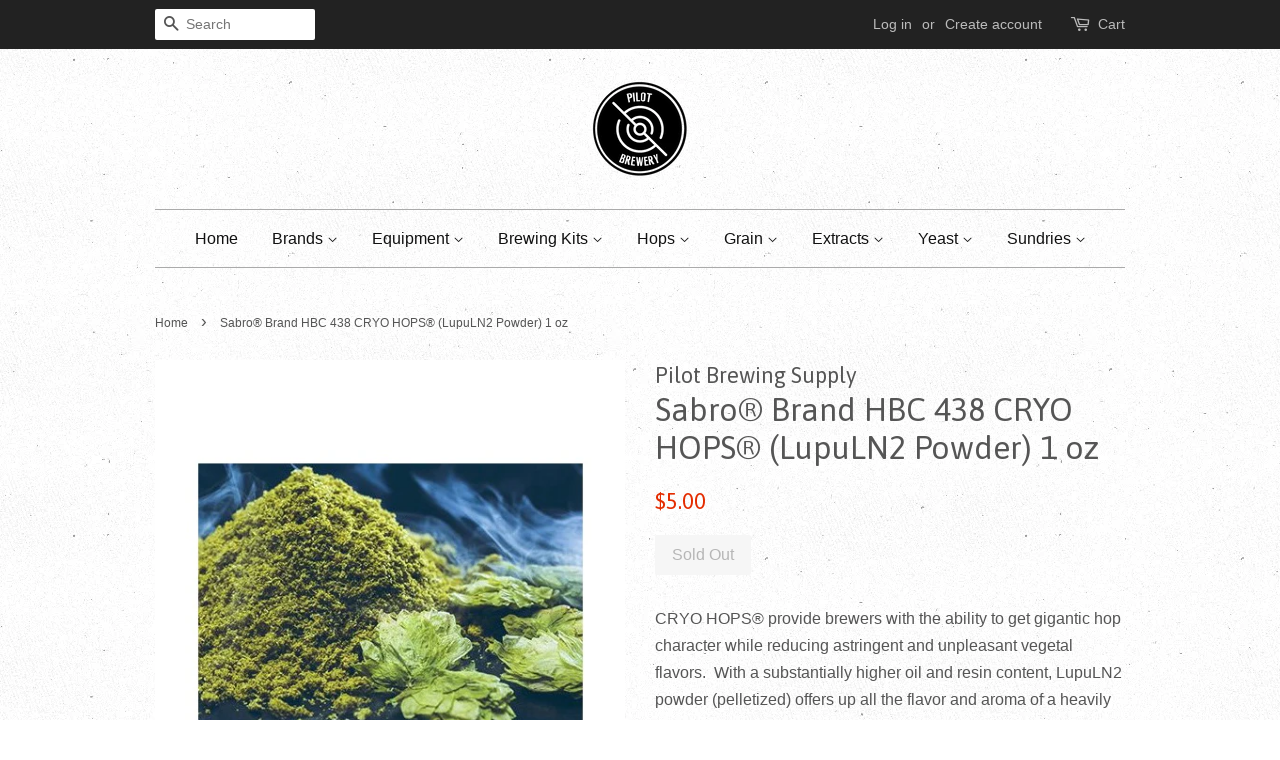

--- FILE ---
content_type: text/html; charset=utf-8
request_url: https://pilotbrewingsupply.com/products/copy-of-cascade-cryo-hops-lupuln2-powder-1-oz
body_size: 18779
content:
<!doctype html>
<!--[if lt IE 7]><html class="no-js lt-ie9 lt-ie8 lt-ie7" lang="en"> <![endif]-->
<!--[if IE 7]><html class="no-js lt-ie9 lt-ie8" lang="en"> <![endif]-->
<!--[if IE 8]><html class="no-js lt-ie9" lang="en"> <![endif]-->
<!--[if IE 9 ]><html class="ie9 no-js"> <![endif]-->
<!--[if (gt IE 9)|!(IE)]><!--> <html class="no-js"> <!--<![endif]-->
<head>
				               
<!-- SEO Doctor Start Here -->						               

<title>
Sabro® Brand HBC 438 CRYO HOPS® (LupuLN2 Powder) 1 oz
</title>
<meta name="description" content="CRYO HOPS® provide brewers with the ability to get gigantic hop character while reducing astringent and unpleasant vegetal flavors.  With a substantially higher oil and resin content, LupuLN2 powder (pelletized) offers up all the flavor and aroma of a heavily hopped beer, but with a significanly reduced grassy characte" />
  <meta property="og:type" content="product">
  <meta property="og:title" content="Sabro® Brand HBC 438 CRYO HOPS® (LupuLN2 Powder) 1 oz">
  
  <meta property="og:image" content="http://pilotbrewingsupply.com/cdn/shop/products/20058_e1ae80bf-8b14-4393-8787-55542cb83505_grande.jpg?v=1609218408">
  <meta property="og:image:secure_url" content="https://pilotbrewingsupply.com/cdn/shop/products/20058_e1ae80bf-8b14-4393-8787-55542cb83505_grande.jpg?v=1609218408">
  
  <meta property="og:price:amount" content="5.00">
  <meta property="og:price:currency" content="USD">


  <meta property="og:description" content="CRYO HOPS® provide brewers with the ability to get gigantic hop character while reducing astringent and unpleasant vegetal flavors.  With a substantially higher oil and resin content, LupuLN2 powder (pelletized) offers up all the flavor and aroma of a heavily hopped beer, but with a significanly reduced grassy characte">





 



  <meta name="twitter:card" content="product">
  <meta name="twitter:title" content="Sabro® Brand HBC 438 CRYO HOPS® (LupuLN2 Powder) 1 oz">
  <meta name="twitter:description" content="CRYO HOPS® provide brewers with the ability to get gigantic hop character while reducing astringent and unpleasant vegetal flavors.  With a substantially higher oil and resin content, LupuLN2 powder (pelletized) offers up all the flavor and aroma of a heavily hopped beer, but with a significanly reduced grassy character.  Additionally, the lower dosage rate of the concentrated powder reduces the volume of trub and therefore, kettle loss.  Using CRYO HOPS®  you will net more beer that is clearer! Typical usage of CRYO HOPS® would be roughly 50% of standard T-90 pellets.  LupuLN2 powder can be used in any application where traditional hop products are utilized, including: Bittering, Kettle, Whirlpool and even direct to the fermentor.  It is suggested that you use CRYO HOPS® as late additions, in the whirlpool or dry hop, as the volatile aromatic compounds will be driven off">
  <meta name="twitter:image" content="https://pilotbrewingsupply.com/cdn/shop/products/20058_e1ae80bf-8b14-4393-8787-55542cb83505_medium.jpg?v=1609218408">
  <meta name="twitter:image:width" content="240">
  <meta name="twitter:image:height" content="240">
  <meta name="twitter:label1" content="Price">
  <meta name="twitter:data1" content="$5.00 USD">
  
  <meta name="twitter:label2" content="Brand">
  <meta name="twitter:data2" content="Pilot Brewing Supply">
  



<!--Search Engine Verification-->
<meta name="" content="" />
<meta name="" content="" />
<!--Search Engine Verification Ends-->

<meta name="author" content="Pilot Brewing Supply">
<meta property="og:url" content="https://pilotbrewingsupply.com/products/copy-of-cascade-cryo-hops-lupuln2-powder-1-oz">
<meta property="og:site_name" content="Pilot Brewing Supply">


<!--JSON-LD data generated by SEO Doctor-->






<script type="application/ld+json">
    {
        "@context": "http://schema.org/",
        "@type": "Product",
        "url": "https://pilotbrewingsupply.com/products/copy-of-cascade-cryo-hops-lupuln2-powder-1-oz",
        "name": "Sabro® Brand HBC 438 CRYO HOPS® (LupuLN2 Powder) 1 oz",
        "image": "//pilotbrewingsupply.com/cdn/shop/products/20058_e1ae80bf-8b14-4393-8787-55542cb83505.jpg?v=1609218408",
        "description": "<p data-mce-fragment="1">CRYO HOPS® provide brewers with the ability to get gigantic hop character while reducing astringent and unpleasant vegetal flavors.  With a substantially higher oil and resin content, LupuLN2 powder (pelletized) offers up all the flavor and aroma of a heavily hopped beer, but with a significanly reduced grassy character.  Additionally, the lower dosage rate of the concentrated powder reduces the volume of trub and therefore, kettle loss.  Using CRYO HOPS®  you will net more beer that is clearer!</p>
<p data-mce-fragment="1">Typical usage of CRYO HOPS® would be roughly 50% of standard T-90 pellets.  LupuLN2 powder can be used in any application where traditional hop products are utilized, including: Bittering, Kettle, Whirlpool and even direct to the fermentor.  It is suggested that you use CRYO HOPS® as late additions, in the whirlpool or dry hop, as the volatile aromatic compounds will be driven off if added early in the boil.</p>
<div data-mce-fragment="1">AA% Range: 24-26%</div>
<div data-mce-fragment="1">Oil Content: 3.5-5.5%</div>
<p data-mce-fragment="1">CRYO HOPS® are an innovative hop product that is made by separating the lupulin from the hop flower using cryogenic processing.  The result is a product with twice the potency of T90 pellets, with reduced astringency and vegetative material.</p>
<p data-mce-fragment="1"><em data-mce-fragment="1"><strong data-mce-fragment="1">Note: These hops come pelletized. The powder is compressed into pellet form to make handling easier.</strong></em></p>",
        
        "brand": {
            "name": "Pilot Brewing Supply"
        },
        "offers": [
            {
                "@type": "Offer",
                "priceCurrency": "USD",
                "price": "5.00",
                "availability": "http://schema.org/OutOfStock",
                "sku": "HCSAB1",
                
                "url": "https://pilotbrewingsupply.com/products/copy-of-cascade-cryo-hops-lupuln2-powder-1-oz?variant=32799586713646",
                "seller": {
                "@type": "Organization",
                "name": "Pilot Brewing Supply"
                }
            } 
        ]
    }
</script>
						               
<!-- SEO Doctor End Here -->

	<meta name="msvalidate.01" content="AF3B0CB3D1A9D3AD627269C342B6E397" />
  <meta name="google-site-verification" content="gNnsLrwxo160HzkGTSOAEY07eplotrQh78JLtl3ef0I" />
  <!-- Basic page needs ================================================== -->
  <meta charset="utf-8">
  <meta http-equiv="X-UA-Compatible" content="IE=edge,chrome=1">

  
  <link rel="shortcut icon" href="//pilotbrewingsupply.com/cdn/shop/files/IMG_1207_32x32.PNG?v=1615921916" type="image/png" />
  

  <!-- Title and description ================================================== -->
  <title>
  Sabro® Brand HBC 438 CRYO HOPS® (LupuLN2 Powder) 1 oz &ndash; Pilot Brewing Supply
  </title>

  
  <meta name="description" content="CRYO HOPS® provide brewers with the ability to get gigantic hop character while reducing astringent and unpleasant vegetal flavors.  With a substantially higher oil and resin content, LupuLN2 powder (pelletized) offers up all the flavor and aroma of a heavily hopped beer, but with a significanly reduced grassy characte">
  

  <!-- Social meta ================================================== -->
  

  <meta property="og:type" content="product">
  <meta property="og:title" content="Sabro® Brand HBC 438 CRYO HOPS® (LupuLN2 Powder) 1 oz">
  <meta property="og:url" content="https://pilotbrewingsupply.com/products/copy-of-cascade-cryo-hops-lupuln2-powder-1-oz">
  
  <meta property="og:image" content="http://pilotbrewingsupply.com/cdn/shop/products/20058_e1ae80bf-8b14-4393-8787-55542cb83505_grande.jpg?v=1609218408">
  <meta property="og:image:secure_url" content="https://pilotbrewingsupply.com/cdn/shop/products/20058_e1ae80bf-8b14-4393-8787-55542cb83505_grande.jpg?v=1609218408">
  
  <meta property="og:price:amount" content="5.00">
  <meta property="og:price:currency" content="USD">



  <meta property="og:description" content="CRYO HOPS® provide brewers with the ability to get gigantic hop character while reducing astringent and unpleasant vegetal flavors.  With a substantially higher oil and resin content, LupuLN2 powder (pelletized) offers up all the flavor and aroma of a heavily hopped beer, but with a significanly reduced grassy characte">


<meta property="og:site_name" content="Pilot Brewing Supply">


  <meta name="twitter:card" content="summary">



  <meta name="twitter:title" content="Sabro® Brand HBC 438 CRYO HOPS® (LupuLN2 Powder) 1 oz">
  <meta name="twitter:description" content="CRYO HOPS® provide brewers with the ability to get gigantic hop character while reducing astringent and unpleasant vegetal flavors.  With a substantially higher oil and resin content, LupuLN2 powder (">



  <!-- Helpers ================================================== -->
  <link rel="canonical" href="https://pilotbrewingsupply.com/products/copy-of-cascade-cryo-hops-lupuln2-powder-1-oz">
  <meta name="viewport" content="width=device-width,initial-scale=1">
  <meta name="theme-color" content="#e42c00">

  <!-- CSS ================================================== -->
  <link href="//pilotbrewingsupply.com/cdn/shop/t/2/assets/timber.scss.css?v=130421106977673162561703093624" rel="stylesheet" type="text/css" media="all" />
  <link href="//pilotbrewingsupply.com/cdn/shop/t/2/assets/theme.scss.css?v=179829650242341519981703093624" rel="stylesheet" type="text/css" media="all" />

  

  
    
    
    <link href="//fonts.googleapis.com/css?family=Asap:400" rel="stylesheet" type="text/css" media="all" />
  



  
  <script>
    window.theme = window.theme || {};
    
    var theme = {
      strings: {
        zoomClose: "Close (Esc)",
        zoomPrev: "Previous (Left arrow key)",
        zoomNext: "Next (Right arrow key)"
      },
      settings: {
        // Adding some settings to allow the editor to update correctly when they are changed
        themeBgImage: true,
        customBgImage: '',
        enableWideLayout: false,
        typeAccentTransform: false,
        typeAccentSpacing: false,
        baseFontSize: '16px',
        headerBaseFontSize: '32px',
        accentFontSize: '16px'
      },
      moneyFormat: "${{amount}}"
    }
  </script>

  <!-- Header hook for plugins ================================================== -->
  <script>window.performance && window.performance.mark && window.performance.mark('shopify.content_for_header.start');</script><meta name="google-site-verification" content="gNnsLrwxo160HzkGTSOAEY07eplotrQh78JLtl3ef0I">
<meta id="shopify-digital-wallet" name="shopify-digital-wallet" content="/15815517/digital_wallets/dialog">
<meta name="shopify-checkout-api-token" content="38e4ccc6b0fd7442cf668015e3347831">
<meta id="in-context-paypal-metadata" data-shop-id="15815517" data-venmo-supported="false" data-environment="production" data-locale="en_US" data-paypal-v4="true" data-currency="USD">
<link rel="alternate" type="application/json+oembed" href="https://pilotbrewingsupply.com/products/copy-of-cascade-cryo-hops-lupuln2-powder-1-oz.oembed">
<script async="async" src="/checkouts/internal/preloads.js?locale=en-US"></script>
<link rel="preconnect" href="https://shop.app" crossorigin="anonymous">
<script async="async" src="https://shop.app/checkouts/internal/preloads.js?locale=en-US&shop_id=15815517" crossorigin="anonymous"></script>
<script id="apple-pay-shop-capabilities" type="application/json">{"shopId":15815517,"countryCode":"US","currencyCode":"USD","merchantCapabilities":["supports3DS"],"merchantId":"gid:\/\/shopify\/Shop\/15815517","merchantName":"Pilot Brewing Supply","requiredBillingContactFields":["postalAddress","email"],"requiredShippingContactFields":["postalAddress","email"],"shippingType":"shipping","supportedNetworks":["visa","masterCard","amex","discover","elo","jcb"],"total":{"type":"pending","label":"Pilot Brewing Supply","amount":"1.00"},"shopifyPaymentsEnabled":true,"supportsSubscriptions":true}</script>
<script id="shopify-features" type="application/json">{"accessToken":"38e4ccc6b0fd7442cf668015e3347831","betas":["rich-media-storefront-analytics"],"domain":"pilotbrewingsupply.com","predictiveSearch":true,"shopId":15815517,"locale":"en"}</script>
<script>var Shopify = Shopify || {};
Shopify.shop = "pilot-brewing-supply.myshopify.com";
Shopify.locale = "en";
Shopify.currency = {"active":"USD","rate":"1.0"};
Shopify.country = "US";
Shopify.theme = {"name":"Minimal","id":167041480,"schema_name":"Minimal","schema_version":"1.0","theme_store_id":380,"role":"main"};
Shopify.theme.handle = "null";
Shopify.theme.style = {"id":null,"handle":null};
Shopify.cdnHost = "pilotbrewingsupply.com/cdn";
Shopify.routes = Shopify.routes || {};
Shopify.routes.root = "/";</script>
<script type="module">!function(o){(o.Shopify=o.Shopify||{}).modules=!0}(window);</script>
<script>!function(o){function n(){var o=[];function n(){o.push(Array.prototype.slice.apply(arguments))}return n.q=o,n}var t=o.Shopify=o.Shopify||{};t.loadFeatures=n(),t.autoloadFeatures=n()}(window);</script>
<script>
  window.ShopifyPay = window.ShopifyPay || {};
  window.ShopifyPay.apiHost = "shop.app\/pay";
  window.ShopifyPay.redirectState = null;
</script>
<script id="shop-js-analytics" type="application/json">{"pageType":"product"}</script>
<script defer="defer" async type="module" src="//pilotbrewingsupply.com/cdn/shopifycloud/shop-js/modules/v2/client.init-shop-cart-sync_BT-GjEfc.en.esm.js"></script>
<script defer="defer" async type="module" src="//pilotbrewingsupply.com/cdn/shopifycloud/shop-js/modules/v2/chunk.common_D58fp_Oc.esm.js"></script>
<script defer="defer" async type="module" src="//pilotbrewingsupply.com/cdn/shopifycloud/shop-js/modules/v2/chunk.modal_xMitdFEc.esm.js"></script>
<script type="module">
  await import("//pilotbrewingsupply.com/cdn/shopifycloud/shop-js/modules/v2/client.init-shop-cart-sync_BT-GjEfc.en.esm.js");
await import("//pilotbrewingsupply.com/cdn/shopifycloud/shop-js/modules/v2/chunk.common_D58fp_Oc.esm.js");
await import("//pilotbrewingsupply.com/cdn/shopifycloud/shop-js/modules/v2/chunk.modal_xMitdFEc.esm.js");

  window.Shopify.SignInWithShop?.initShopCartSync?.({"fedCMEnabled":true,"windoidEnabled":true});

</script>
<script>
  window.Shopify = window.Shopify || {};
  if (!window.Shopify.featureAssets) window.Shopify.featureAssets = {};
  window.Shopify.featureAssets['shop-js'] = {"shop-cart-sync":["modules/v2/client.shop-cart-sync_DZOKe7Ll.en.esm.js","modules/v2/chunk.common_D58fp_Oc.esm.js","modules/v2/chunk.modal_xMitdFEc.esm.js"],"init-fed-cm":["modules/v2/client.init-fed-cm_B6oLuCjv.en.esm.js","modules/v2/chunk.common_D58fp_Oc.esm.js","modules/v2/chunk.modal_xMitdFEc.esm.js"],"shop-cash-offers":["modules/v2/client.shop-cash-offers_D2sdYoxE.en.esm.js","modules/v2/chunk.common_D58fp_Oc.esm.js","modules/v2/chunk.modal_xMitdFEc.esm.js"],"shop-login-button":["modules/v2/client.shop-login-button_QeVjl5Y3.en.esm.js","modules/v2/chunk.common_D58fp_Oc.esm.js","modules/v2/chunk.modal_xMitdFEc.esm.js"],"pay-button":["modules/v2/client.pay-button_DXTOsIq6.en.esm.js","modules/v2/chunk.common_D58fp_Oc.esm.js","modules/v2/chunk.modal_xMitdFEc.esm.js"],"shop-button":["modules/v2/client.shop-button_DQZHx9pm.en.esm.js","modules/v2/chunk.common_D58fp_Oc.esm.js","modules/v2/chunk.modal_xMitdFEc.esm.js"],"avatar":["modules/v2/client.avatar_BTnouDA3.en.esm.js"],"init-windoid":["modules/v2/client.init-windoid_CR1B-cfM.en.esm.js","modules/v2/chunk.common_D58fp_Oc.esm.js","modules/v2/chunk.modal_xMitdFEc.esm.js"],"init-shop-for-new-customer-accounts":["modules/v2/client.init-shop-for-new-customer-accounts_C_vY_xzh.en.esm.js","modules/v2/client.shop-login-button_QeVjl5Y3.en.esm.js","modules/v2/chunk.common_D58fp_Oc.esm.js","modules/v2/chunk.modal_xMitdFEc.esm.js"],"init-shop-email-lookup-coordinator":["modules/v2/client.init-shop-email-lookup-coordinator_BI7n9ZSv.en.esm.js","modules/v2/chunk.common_D58fp_Oc.esm.js","modules/v2/chunk.modal_xMitdFEc.esm.js"],"init-shop-cart-sync":["modules/v2/client.init-shop-cart-sync_BT-GjEfc.en.esm.js","modules/v2/chunk.common_D58fp_Oc.esm.js","modules/v2/chunk.modal_xMitdFEc.esm.js"],"shop-toast-manager":["modules/v2/client.shop-toast-manager_DiYdP3xc.en.esm.js","modules/v2/chunk.common_D58fp_Oc.esm.js","modules/v2/chunk.modal_xMitdFEc.esm.js"],"init-customer-accounts":["modules/v2/client.init-customer-accounts_D9ZNqS-Q.en.esm.js","modules/v2/client.shop-login-button_QeVjl5Y3.en.esm.js","modules/v2/chunk.common_D58fp_Oc.esm.js","modules/v2/chunk.modal_xMitdFEc.esm.js"],"init-customer-accounts-sign-up":["modules/v2/client.init-customer-accounts-sign-up_iGw4briv.en.esm.js","modules/v2/client.shop-login-button_QeVjl5Y3.en.esm.js","modules/v2/chunk.common_D58fp_Oc.esm.js","modules/v2/chunk.modal_xMitdFEc.esm.js"],"shop-follow-button":["modules/v2/client.shop-follow-button_CqMgW2wH.en.esm.js","modules/v2/chunk.common_D58fp_Oc.esm.js","modules/v2/chunk.modal_xMitdFEc.esm.js"],"checkout-modal":["modules/v2/client.checkout-modal_xHeaAweL.en.esm.js","modules/v2/chunk.common_D58fp_Oc.esm.js","modules/v2/chunk.modal_xMitdFEc.esm.js"],"shop-login":["modules/v2/client.shop-login_D91U-Q7h.en.esm.js","modules/v2/chunk.common_D58fp_Oc.esm.js","modules/v2/chunk.modal_xMitdFEc.esm.js"],"lead-capture":["modules/v2/client.lead-capture_BJmE1dJe.en.esm.js","modules/v2/chunk.common_D58fp_Oc.esm.js","modules/v2/chunk.modal_xMitdFEc.esm.js"],"payment-terms":["modules/v2/client.payment-terms_Ci9AEqFq.en.esm.js","modules/v2/chunk.common_D58fp_Oc.esm.js","modules/v2/chunk.modal_xMitdFEc.esm.js"]};
</script>
<script>(function() {
  var isLoaded = false;
  function asyncLoad() {
    if (isLoaded) return;
    isLoaded = true;
    var urls = ["\/\/d1liekpayvooaz.cloudfront.net\/apps\/customizery\/customizery.js?shop=pilot-brewing-supply.myshopify.com","\/\/shopify.privy.com\/widget.js?shop=pilot-brewing-supply.myshopify.com","https:\/\/cdn.hextom.com\/js\/freeshippingbar.js?shop=pilot-brewing-supply.myshopify.com"];
    for (var i = 0; i < urls.length; i++) {
      var s = document.createElement('script');
      s.type = 'text/javascript';
      s.async = true;
      s.src = urls[i];
      var x = document.getElementsByTagName('script')[0];
      x.parentNode.insertBefore(s, x);
    }
  };
  if(window.attachEvent) {
    window.attachEvent('onload', asyncLoad);
  } else {
    window.addEventListener('load', asyncLoad, false);
  }
})();</script>
<script id="__st">var __st={"a":15815517,"offset":-21600,"reqid":"0811c9ff-3dba-4858-9dce-ce18b370b3e5-1769228178","pageurl":"pilotbrewingsupply.com\/products\/copy-of-cascade-cryo-hops-lupuln2-powder-1-oz","u":"bacd076b01f8","p":"product","rtyp":"product","rid":4697201147950};</script>
<script>window.ShopifyPaypalV4VisibilityTracking = true;</script>
<script id="captcha-bootstrap">!function(){'use strict';const t='contact',e='account',n='new_comment',o=[[t,t],['blogs',n],['comments',n],[t,'customer']],c=[[e,'customer_login'],[e,'guest_login'],[e,'recover_customer_password'],[e,'create_customer']],r=t=>t.map((([t,e])=>`form[action*='/${t}']:not([data-nocaptcha='true']) input[name='form_type'][value='${e}']`)).join(','),a=t=>()=>t?[...document.querySelectorAll(t)].map((t=>t.form)):[];function s(){const t=[...o],e=r(t);return a(e)}const i='password',u='form_key',d=['recaptcha-v3-token','g-recaptcha-response','h-captcha-response',i],f=()=>{try{return window.sessionStorage}catch{return}},m='__shopify_v',_=t=>t.elements[u];function p(t,e,n=!1){try{const o=window.sessionStorage,c=JSON.parse(o.getItem(e)),{data:r}=function(t){const{data:e,action:n}=t;return t[m]||n?{data:e,action:n}:{data:t,action:n}}(c);for(const[e,n]of Object.entries(r))t.elements[e]&&(t.elements[e].value=n);n&&o.removeItem(e)}catch(o){console.error('form repopulation failed',{error:o})}}const l='form_type',E='cptcha';function T(t){t.dataset[E]=!0}const w=window,h=w.document,L='Shopify',v='ce_forms',y='captcha';let A=!1;((t,e)=>{const n=(g='f06e6c50-85a8-45c8-87d0-21a2b65856fe',I='https://cdn.shopify.com/shopifycloud/storefront-forms-hcaptcha/ce_storefront_forms_captcha_hcaptcha.v1.5.2.iife.js',D={infoText:'Protected by hCaptcha',privacyText:'Privacy',termsText:'Terms'},(t,e,n)=>{const o=w[L][v],c=o.bindForm;if(c)return c(t,g,e,D).then(n);var r;o.q.push([[t,g,e,D],n]),r=I,A||(h.body.append(Object.assign(h.createElement('script'),{id:'captcha-provider',async:!0,src:r})),A=!0)});var g,I,D;w[L]=w[L]||{},w[L][v]=w[L][v]||{},w[L][v].q=[],w[L][y]=w[L][y]||{},w[L][y].protect=function(t,e){n(t,void 0,e),T(t)},Object.freeze(w[L][y]),function(t,e,n,w,h,L){const[v,y,A,g]=function(t,e,n){const i=e?o:[],u=t?c:[],d=[...i,...u],f=r(d),m=r(i),_=r(d.filter((([t,e])=>n.includes(e))));return[a(f),a(m),a(_),s()]}(w,h,L),I=t=>{const e=t.target;return e instanceof HTMLFormElement?e:e&&e.form},D=t=>v().includes(t);t.addEventListener('submit',(t=>{const e=I(t);if(!e)return;const n=D(e)&&!e.dataset.hcaptchaBound&&!e.dataset.recaptchaBound,o=_(e),c=g().includes(e)&&(!o||!o.value);(n||c)&&t.preventDefault(),c&&!n&&(function(t){try{if(!f())return;!function(t){const e=f();if(!e)return;const n=_(t);if(!n)return;const o=n.value;o&&e.removeItem(o)}(t);const e=Array.from(Array(32),(()=>Math.random().toString(36)[2])).join('');!function(t,e){_(t)||t.append(Object.assign(document.createElement('input'),{type:'hidden',name:u})),t.elements[u].value=e}(t,e),function(t,e){const n=f();if(!n)return;const o=[...t.querySelectorAll(`input[type='${i}']`)].map((({name:t})=>t)),c=[...d,...o],r={};for(const[a,s]of new FormData(t).entries())c.includes(a)||(r[a]=s);n.setItem(e,JSON.stringify({[m]:1,action:t.action,data:r}))}(t,e)}catch(e){console.error('failed to persist form',e)}}(e),e.submit())}));const S=(t,e)=>{t&&!t.dataset[E]&&(n(t,e.some((e=>e===t))),T(t))};for(const o of['focusin','change'])t.addEventListener(o,(t=>{const e=I(t);D(e)&&S(e,y())}));const B=e.get('form_key'),M=e.get(l),P=B&&M;t.addEventListener('DOMContentLoaded',(()=>{const t=y();if(P)for(const e of t)e.elements[l].value===M&&p(e,B);[...new Set([...A(),...v().filter((t=>'true'===t.dataset.shopifyCaptcha))])].forEach((e=>S(e,t)))}))}(h,new URLSearchParams(w.location.search),n,t,e,['guest_login'])})(!0,!0)}();</script>
<script integrity="sha256-4kQ18oKyAcykRKYeNunJcIwy7WH5gtpwJnB7kiuLZ1E=" data-source-attribution="shopify.loadfeatures" defer="defer" src="//pilotbrewingsupply.com/cdn/shopifycloud/storefront/assets/storefront/load_feature-a0a9edcb.js" crossorigin="anonymous"></script>
<script crossorigin="anonymous" defer="defer" src="//pilotbrewingsupply.com/cdn/shopifycloud/storefront/assets/shopify_pay/storefront-65b4c6d7.js?v=20250812"></script>
<script data-source-attribution="shopify.dynamic_checkout.dynamic.init">var Shopify=Shopify||{};Shopify.PaymentButton=Shopify.PaymentButton||{isStorefrontPortableWallets:!0,init:function(){window.Shopify.PaymentButton.init=function(){};var t=document.createElement("script");t.src="https://pilotbrewingsupply.com/cdn/shopifycloud/portable-wallets/latest/portable-wallets.en.js",t.type="module",document.head.appendChild(t)}};
</script>
<script data-source-attribution="shopify.dynamic_checkout.buyer_consent">
  function portableWalletsHideBuyerConsent(e){var t=document.getElementById("shopify-buyer-consent"),n=document.getElementById("shopify-subscription-policy-button");t&&n&&(t.classList.add("hidden"),t.setAttribute("aria-hidden","true"),n.removeEventListener("click",e))}function portableWalletsShowBuyerConsent(e){var t=document.getElementById("shopify-buyer-consent"),n=document.getElementById("shopify-subscription-policy-button");t&&n&&(t.classList.remove("hidden"),t.removeAttribute("aria-hidden"),n.addEventListener("click",e))}window.Shopify?.PaymentButton&&(window.Shopify.PaymentButton.hideBuyerConsent=portableWalletsHideBuyerConsent,window.Shopify.PaymentButton.showBuyerConsent=portableWalletsShowBuyerConsent);
</script>
<script data-source-attribution="shopify.dynamic_checkout.cart.bootstrap">document.addEventListener("DOMContentLoaded",(function(){function t(){return document.querySelector("shopify-accelerated-checkout-cart, shopify-accelerated-checkout")}if(t())Shopify.PaymentButton.init();else{new MutationObserver((function(e,n){t()&&(Shopify.PaymentButton.init(),n.disconnect())})).observe(document.body,{childList:!0,subtree:!0})}}));
</script>
<link id="shopify-accelerated-checkout-styles" rel="stylesheet" media="screen" href="https://pilotbrewingsupply.com/cdn/shopifycloud/portable-wallets/latest/accelerated-checkout-backwards-compat.css" crossorigin="anonymous">
<style id="shopify-accelerated-checkout-cart">
        #shopify-buyer-consent {
  margin-top: 1em;
  display: inline-block;
  width: 100%;
}

#shopify-buyer-consent.hidden {
  display: none;
}

#shopify-subscription-policy-button {
  background: none;
  border: none;
  padding: 0;
  text-decoration: underline;
  font-size: inherit;
  cursor: pointer;
}

#shopify-subscription-policy-button::before {
  box-shadow: none;
}

      </style>

<script>window.performance && window.performance.mark && window.performance.mark('shopify.content_for_header.end');</script>

  

<!--[if lt IE 9]>
<script src="//cdnjs.cloudflare.com/ajax/libs/html5shiv/3.7.2/html5shiv.min.js" type="text/javascript"></script>
<link href="//pilotbrewingsupply.com/cdn/shop/t/2/assets/respond-proxy.html" id="respond-proxy" rel="respond-proxy" />
<link href="//pilotbrewingsupply.com/search?q=cfed804027d7a49119ad5a8ee41f4af9" id="respond-redirect" rel="respond-redirect" />
<script src="//pilotbrewingsupply.com/search?q=cfed804027d7a49119ad5a8ee41f4af9" type="text/javascript"></script>
<![endif]-->


  <script src="//ajax.googleapis.com/ajax/libs/jquery/2.2.3/jquery.min.js" type="text/javascript"></script>

  
  































<!-- BeginConsistentCartAddon -->  <script>    Shopify.customer_logged_in = false ;  Shopify.customer_email = "" ;  Shopify.log_uuids = true;    </script>  <!-- EndConsistentCartAddon -->
<script src="https://cdn.shopify.com/extensions/019bc2cf-ad72-709c-ab89-9947d92587ae/free-shipping-bar-118/assets/freeshippingbar.js" type="text/javascript" defer="defer"></script>
<link href="https://monorail-edge.shopifysvc.com" rel="dns-prefetch">
<script>(function(){if ("sendBeacon" in navigator && "performance" in window) {try {var session_token_from_headers = performance.getEntriesByType('navigation')[0].serverTiming.find(x => x.name == '_s').description;} catch {var session_token_from_headers = undefined;}var session_cookie_matches = document.cookie.match(/_shopify_s=([^;]*)/);var session_token_from_cookie = session_cookie_matches && session_cookie_matches.length === 2 ? session_cookie_matches[1] : "";var session_token = session_token_from_headers || session_token_from_cookie || "";function handle_abandonment_event(e) {var entries = performance.getEntries().filter(function(entry) {return /monorail-edge.shopifysvc.com/.test(entry.name);});if (!window.abandonment_tracked && entries.length === 0) {window.abandonment_tracked = true;var currentMs = Date.now();var navigation_start = performance.timing.navigationStart;var payload = {shop_id: 15815517,url: window.location.href,navigation_start,duration: currentMs - navigation_start,session_token,page_type: "product"};window.navigator.sendBeacon("https://monorail-edge.shopifysvc.com/v1/produce", JSON.stringify({schema_id: "online_store_buyer_site_abandonment/1.1",payload: payload,metadata: {event_created_at_ms: currentMs,event_sent_at_ms: currentMs}}));}}window.addEventListener('pagehide', handle_abandonment_event);}}());</script>
<script id="web-pixels-manager-setup">(function e(e,d,r,n,o){if(void 0===o&&(o={}),!Boolean(null===(a=null===(i=window.Shopify)||void 0===i?void 0:i.analytics)||void 0===a?void 0:a.replayQueue)){var i,a;window.Shopify=window.Shopify||{};var t=window.Shopify;t.analytics=t.analytics||{};var s=t.analytics;s.replayQueue=[],s.publish=function(e,d,r){return s.replayQueue.push([e,d,r]),!0};try{self.performance.mark("wpm:start")}catch(e){}var l=function(){var e={modern:/Edge?\/(1{2}[4-9]|1[2-9]\d|[2-9]\d{2}|\d{4,})\.\d+(\.\d+|)|Firefox\/(1{2}[4-9]|1[2-9]\d|[2-9]\d{2}|\d{4,})\.\d+(\.\d+|)|Chrom(ium|e)\/(9{2}|\d{3,})\.\d+(\.\d+|)|(Maci|X1{2}).+ Version\/(15\.\d+|(1[6-9]|[2-9]\d|\d{3,})\.\d+)([,.]\d+|)( \(\w+\)|)( Mobile\/\w+|) Safari\/|Chrome.+OPR\/(9{2}|\d{3,})\.\d+\.\d+|(CPU[ +]OS|iPhone[ +]OS|CPU[ +]iPhone|CPU IPhone OS|CPU iPad OS)[ +]+(15[._]\d+|(1[6-9]|[2-9]\d|\d{3,})[._]\d+)([._]\d+|)|Android:?[ /-](13[3-9]|1[4-9]\d|[2-9]\d{2}|\d{4,})(\.\d+|)(\.\d+|)|Android.+Firefox\/(13[5-9]|1[4-9]\d|[2-9]\d{2}|\d{4,})\.\d+(\.\d+|)|Android.+Chrom(ium|e)\/(13[3-9]|1[4-9]\d|[2-9]\d{2}|\d{4,})\.\d+(\.\d+|)|SamsungBrowser\/([2-9]\d|\d{3,})\.\d+/,legacy:/Edge?\/(1[6-9]|[2-9]\d|\d{3,})\.\d+(\.\d+|)|Firefox\/(5[4-9]|[6-9]\d|\d{3,})\.\d+(\.\d+|)|Chrom(ium|e)\/(5[1-9]|[6-9]\d|\d{3,})\.\d+(\.\d+|)([\d.]+$|.*Safari\/(?![\d.]+ Edge\/[\d.]+$))|(Maci|X1{2}).+ Version\/(10\.\d+|(1[1-9]|[2-9]\d|\d{3,})\.\d+)([,.]\d+|)( \(\w+\)|)( Mobile\/\w+|) Safari\/|Chrome.+OPR\/(3[89]|[4-9]\d|\d{3,})\.\d+\.\d+|(CPU[ +]OS|iPhone[ +]OS|CPU[ +]iPhone|CPU IPhone OS|CPU iPad OS)[ +]+(10[._]\d+|(1[1-9]|[2-9]\d|\d{3,})[._]\d+)([._]\d+|)|Android:?[ /-](13[3-9]|1[4-9]\d|[2-9]\d{2}|\d{4,})(\.\d+|)(\.\d+|)|Mobile Safari.+OPR\/([89]\d|\d{3,})\.\d+\.\d+|Android.+Firefox\/(13[5-9]|1[4-9]\d|[2-9]\d{2}|\d{4,})\.\d+(\.\d+|)|Android.+Chrom(ium|e)\/(13[3-9]|1[4-9]\d|[2-9]\d{2}|\d{4,})\.\d+(\.\d+|)|Android.+(UC? ?Browser|UCWEB|U3)[ /]?(15\.([5-9]|\d{2,})|(1[6-9]|[2-9]\d|\d{3,})\.\d+)\.\d+|SamsungBrowser\/(5\.\d+|([6-9]|\d{2,})\.\d+)|Android.+MQ{2}Browser\/(14(\.(9|\d{2,})|)|(1[5-9]|[2-9]\d|\d{3,})(\.\d+|))(\.\d+|)|K[Aa][Ii]OS\/(3\.\d+|([4-9]|\d{2,})\.\d+)(\.\d+|)/},d=e.modern,r=e.legacy,n=navigator.userAgent;return n.match(d)?"modern":n.match(r)?"legacy":"unknown"}(),u="modern"===l?"modern":"legacy",c=(null!=n?n:{modern:"",legacy:""})[u],f=function(e){return[e.baseUrl,"/wpm","/b",e.hashVersion,"modern"===e.buildTarget?"m":"l",".js"].join("")}({baseUrl:d,hashVersion:r,buildTarget:u}),m=function(e){var d=e.version,r=e.bundleTarget,n=e.surface,o=e.pageUrl,i=e.monorailEndpoint;return{emit:function(e){var a=e.status,t=e.errorMsg,s=(new Date).getTime(),l=JSON.stringify({metadata:{event_sent_at_ms:s},events:[{schema_id:"web_pixels_manager_load/3.1",payload:{version:d,bundle_target:r,page_url:o,status:a,surface:n,error_msg:t},metadata:{event_created_at_ms:s}}]});if(!i)return console&&console.warn&&console.warn("[Web Pixels Manager] No Monorail endpoint provided, skipping logging."),!1;try{return self.navigator.sendBeacon.bind(self.navigator)(i,l)}catch(e){}var u=new XMLHttpRequest;try{return u.open("POST",i,!0),u.setRequestHeader("Content-Type","text/plain"),u.send(l),!0}catch(e){return console&&console.warn&&console.warn("[Web Pixels Manager] Got an unhandled error while logging to Monorail."),!1}}}}({version:r,bundleTarget:l,surface:e.surface,pageUrl:self.location.href,monorailEndpoint:e.monorailEndpoint});try{o.browserTarget=l,function(e){var d=e.src,r=e.async,n=void 0===r||r,o=e.onload,i=e.onerror,a=e.sri,t=e.scriptDataAttributes,s=void 0===t?{}:t,l=document.createElement("script"),u=document.querySelector("head"),c=document.querySelector("body");if(l.async=n,l.src=d,a&&(l.integrity=a,l.crossOrigin="anonymous"),s)for(var f in s)if(Object.prototype.hasOwnProperty.call(s,f))try{l.dataset[f]=s[f]}catch(e){}if(o&&l.addEventListener("load",o),i&&l.addEventListener("error",i),u)u.appendChild(l);else{if(!c)throw new Error("Did not find a head or body element to append the script");c.appendChild(l)}}({src:f,async:!0,onload:function(){if(!function(){var e,d;return Boolean(null===(d=null===(e=window.Shopify)||void 0===e?void 0:e.analytics)||void 0===d?void 0:d.initialized)}()){var d=window.webPixelsManager.init(e)||void 0;if(d){var r=window.Shopify.analytics;r.replayQueue.forEach((function(e){var r=e[0],n=e[1],o=e[2];d.publishCustomEvent(r,n,o)})),r.replayQueue=[],r.publish=d.publishCustomEvent,r.visitor=d.visitor,r.initialized=!0}}},onerror:function(){return m.emit({status:"failed",errorMsg:"".concat(f," has failed to load")})},sri:function(e){var d=/^sha384-[A-Za-z0-9+/=]+$/;return"string"==typeof e&&d.test(e)}(c)?c:"",scriptDataAttributes:o}),m.emit({status:"loading"})}catch(e){m.emit({status:"failed",errorMsg:(null==e?void 0:e.message)||"Unknown error"})}}})({shopId: 15815517,storefrontBaseUrl: "https://pilotbrewingsupply.com",extensionsBaseUrl: "https://extensions.shopifycdn.com/cdn/shopifycloud/web-pixels-manager",monorailEndpoint: "https://monorail-edge.shopifysvc.com/unstable/produce_batch",surface: "storefront-renderer",enabledBetaFlags: ["2dca8a86"],webPixelsConfigList: [{"id":"283541550","configuration":"{\"config\":\"{\\\"pixel_id\\\":\\\"GT-M6X3BK4\\\",\\\"target_country\\\":\\\"US\\\",\\\"gtag_events\\\":[{\\\"type\\\":\\\"purchase\\\",\\\"action_label\\\":\\\"MC-BGG2CENV9W\\\"},{\\\"type\\\":\\\"page_view\\\",\\\"action_label\\\":\\\"MC-BGG2CENV9W\\\"},{\\\"type\\\":\\\"view_item\\\",\\\"action_label\\\":\\\"MC-BGG2CENV9W\\\"}],\\\"enable_monitoring_mode\\\":false}\"}","eventPayloadVersion":"v1","runtimeContext":"OPEN","scriptVersion":"b2a88bafab3e21179ed38636efcd8a93","type":"APP","apiClientId":1780363,"privacyPurposes":[],"dataSharingAdjustments":{"protectedCustomerApprovalScopes":["read_customer_address","read_customer_email","read_customer_name","read_customer_personal_data","read_customer_phone"]}},{"id":"34144302","eventPayloadVersion":"v1","runtimeContext":"LAX","scriptVersion":"1","type":"CUSTOM","privacyPurposes":["MARKETING"],"name":"Meta pixel (migrated)"},{"id":"47579182","eventPayloadVersion":"v1","runtimeContext":"LAX","scriptVersion":"1","type":"CUSTOM","privacyPurposes":["ANALYTICS"],"name":"Google Analytics tag (migrated)"},{"id":"shopify-app-pixel","configuration":"{}","eventPayloadVersion":"v1","runtimeContext":"STRICT","scriptVersion":"0450","apiClientId":"shopify-pixel","type":"APP","privacyPurposes":["ANALYTICS","MARKETING"]},{"id":"shopify-custom-pixel","eventPayloadVersion":"v1","runtimeContext":"LAX","scriptVersion":"0450","apiClientId":"shopify-pixel","type":"CUSTOM","privacyPurposes":["ANALYTICS","MARKETING"]}],isMerchantRequest: false,initData: {"shop":{"name":"Pilot Brewing Supply","paymentSettings":{"currencyCode":"USD"},"myshopifyDomain":"pilot-brewing-supply.myshopify.com","countryCode":"US","storefrontUrl":"https:\/\/pilotbrewingsupply.com"},"customer":null,"cart":null,"checkout":null,"productVariants":[{"price":{"amount":5.0,"currencyCode":"USD"},"product":{"title":"Sabro® Brand HBC 438 CRYO HOPS® (LupuLN2 Powder) 1 oz","vendor":"Pilot Brewing Supply","id":"4697201147950","untranslatedTitle":"Sabro® Brand HBC 438 CRYO HOPS® (LupuLN2 Powder) 1 oz","url":"\/products\/copy-of-cascade-cryo-hops-lupuln2-powder-1-oz","type":"Hops"},"id":"32799586713646","image":{"src":"\/\/pilotbrewingsupply.com\/cdn\/shop\/products\/20058_e1ae80bf-8b14-4393-8787-55542cb83505.jpg?v=1609218408"},"sku":"HCSAB1","title":"Default Title","untranslatedTitle":"Default Title"}],"purchasingCompany":null},},"https://pilotbrewingsupply.com/cdn","fcfee988w5aeb613cpc8e4bc33m6693e112",{"modern":"","legacy":""},{"shopId":"15815517","storefrontBaseUrl":"https:\/\/pilotbrewingsupply.com","extensionBaseUrl":"https:\/\/extensions.shopifycdn.com\/cdn\/shopifycloud\/web-pixels-manager","surface":"storefront-renderer","enabledBetaFlags":"[\"2dca8a86\"]","isMerchantRequest":"false","hashVersion":"fcfee988w5aeb613cpc8e4bc33m6693e112","publish":"custom","events":"[[\"page_viewed\",{}],[\"product_viewed\",{\"productVariant\":{\"price\":{\"amount\":5.0,\"currencyCode\":\"USD\"},\"product\":{\"title\":\"Sabro® Brand HBC 438 CRYO HOPS® (LupuLN2 Powder) 1 oz\",\"vendor\":\"Pilot Brewing Supply\",\"id\":\"4697201147950\",\"untranslatedTitle\":\"Sabro® Brand HBC 438 CRYO HOPS® (LupuLN2 Powder) 1 oz\",\"url\":\"\/products\/copy-of-cascade-cryo-hops-lupuln2-powder-1-oz\",\"type\":\"Hops\"},\"id\":\"32799586713646\",\"image\":{\"src\":\"\/\/pilotbrewingsupply.com\/cdn\/shop\/products\/20058_e1ae80bf-8b14-4393-8787-55542cb83505.jpg?v=1609218408\"},\"sku\":\"HCSAB1\",\"title\":\"Default Title\",\"untranslatedTitle\":\"Default Title\"}}]]"});</script><script>
  window.ShopifyAnalytics = window.ShopifyAnalytics || {};
  window.ShopifyAnalytics.meta = window.ShopifyAnalytics.meta || {};
  window.ShopifyAnalytics.meta.currency = 'USD';
  var meta = {"product":{"id":4697201147950,"gid":"gid:\/\/shopify\/Product\/4697201147950","vendor":"Pilot Brewing Supply","type":"Hops","handle":"copy-of-cascade-cryo-hops-lupuln2-powder-1-oz","variants":[{"id":32799586713646,"price":500,"name":"Sabro® Brand HBC 438 CRYO HOPS® (LupuLN2 Powder) 1 oz","public_title":null,"sku":"HCSAB1"}],"remote":false},"page":{"pageType":"product","resourceType":"product","resourceId":4697201147950,"requestId":"0811c9ff-3dba-4858-9dce-ce18b370b3e5-1769228178"}};
  for (var attr in meta) {
    window.ShopifyAnalytics.meta[attr] = meta[attr];
  }
</script>
<script class="analytics">
  (function () {
    var customDocumentWrite = function(content) {
      var jquery = null;

      if (window.jQuery) {
        jquery = window.jQuery;
      } else if (window.Checkout && window.Checkout.$) {
        jquery = window.Checkout.$;
      }

      if (jquery) {
        jquery('body').append(content);
      }
    };

    var hasLoggedConversion = function(token) {
      if (token) {
        return document.cookie.indexOf('loggedConversion=' + token) !== -1;
      }
      return false;
    }

    var setCookieIfConversion = function(token) {
      if (token) {
        var twoMonthsFromNow = new Date(Date.now());
        twoMonthsFromNow.setMonth(twoMonthsFromNow.getMonth() + 2);

        document.cookie = 'loggedConversion=' + token + '; expires=' + twoMonthsFromNow;
      }
    }

    var trekkie = window.ShopifyAnalytics.lib = window.trekkie = window.trekkie || [];
    if (trekkie.integrations) {
      return;
    }
    trekkie.methods = [
      'identify',
      'page',
      'ready',
      'track',
      'trackForm',
      'trackLink'
    ];
    trekkie.factory = function(method) {
      return function() {
        var args = Array.prototype.slice.call(arguments);
        args.unshift(method);
        trekkie.push(args);
        return trekkie;
      };
    };
    for (var i = 0; i < trekkie.methods.length; i++) {
      var key = trekkie.methods[i];
      trekkie[key] = trekkie.factory(key);
    }
    trekkie.load = function(config) {
      trekkie.config = config || {};
      trekkie.config.initialDocumentCookie = document.cookie;
      var first = document.getElementsByTagName('script')[0];
      var script = document.createElement('script');
      script.type = 'text/javascript';
      script.onerror = function(e) {
        var scriptFallback = document.createElement('script');
        scriptFallback.type = 'text/javascript';
        scriptFallback.onerror = function(error) {
                var Monorail = {
      produce: function produce(monorailDomain, schemaId, payload) {
        var currentMs = new Date().getTime();
        var event = {
          schema_id: schemaId,
          payload: payload,
          metadata: {
            event_created_at_ms: currentMs,
            event_sent_at_ms: currentMs
          }
        };
        return Monorail.sendRequest("https://" + monorailDomain + "/v1/produce", JSON.stringify(event));
      },
      sendRequest: function sendRequest(endpointUrl, payload) {
        // Try the sendBeacon API
        if (window && window.navigator && typeof window.navigator.sendBeacon === 'function' && typeof window.Blob === 'function' && !Monorail.isIos12()) {
          var blobData = new window.Blob([payload], {
            type: 'text/plain'
          });

          if (window.navigator.sendBeacon(endpointUrl, blobData)) {
            return true;
          } // sendBeacon was not successful

        } // XHR beacon

        var xhr = new XMLHttpRequest();

        try {
          xhr.open('POST', endpointUrl);
          xhr.setRequestHeader('Content-Type', 'text/plain');
          xhr.send(payload);
        } catch (e) {
          console.log(e);
        }

        return false;
      },
      isIos12: function isIos12() {
        return window.navigator.userAgent.lastIndexOf('iPhone; CPU iPhone OS 12_') !== -1 || window.navigator.userAgent.lastIndexOf('iPad; CPU OS 12_') !== -1;
      }
    };
    Monorail.produce('monorail-edge.shopifysvc.com',
      'trekkie_storefront_load_errors/1.1',
      {shop_id: 15815517,
      theme_id: 167041480,
      app_name: "storefront",
      context_url: window.location.href,
      source_url: "//pilotbrewingsupply.com/cdn/s/trekkie.storefront.8d95595f799fbf7e1d32231b9a28fd43b70c67d3.min.js"});

        };
        scriptFallback.async = true;
        scriptFallback.src = '//pilotbrewingsupply.com/cdn/s/trekkie.storefront.8d95595f799fbf7e1d32231b9a28fd43b70c67d3.min.js';
        first.parentNode.insertBefore(scriptFallback, first);
      };
      script.async = true;
      script.src = '//pilotbrewingsupply.com/cdn/s/trekkie.storefront.8d95595f799fbf7e1d32231b9a28fd43b70c67d3.min.js';
      first.parentNode.insertBefore(script, first);
    };
    trekkie.load(
      {"Trekkie":{"appName":"storefront","development":false,"defaultAttributes":{"shopId":15815517,"isMerchantRequest":null,"themeId":167041480,"themeCityHash":"5055391312546608872","contentLanguage":"en","currency":"USD","eventMetadataId":"e58d37a9-64cd-42c2-85cb-880efa7148be"},"isServerSideCookieWritingEnabled":true,"monorailRegion":"shop_domain","enabledBetaFlags":["65f19447"]},"Session Attribution":{},"S2S":{"facebookCapiEnabled":false,"source":"trekkie-storefront-renderer","apiClientId":580111}}
    );

    var loaded = false;
    trekkie.ready(function() {
      if (loaded) return;
      loaded = true;

      window.ShopifyAnalytics.lib = window.trekkie;

      var originalDocumentWrite = document.write;
      document.write = customDocumentWrite;
      try { window.ShopifyAnalytics.merchantGoogleAnalytics.call(this); } catch(error) {};
      document.write = originalDocumentWrite;

      window.ShopifyAnalytics.lib.page(null,{"pageType":"product","resourceType":"product","resourceId":4697201147950,"requestId":"0811c9ff-3dba-4858-9dce-ce18b370b3e5-1769228178","shopifyEmitted":true});

      var match = window.location.pathname.match(/checkouts\/(.+)\/(thank_you|post_purchase)/)
      var token = match? match[1]: undefined;
      if (!hasLoggedConversion(token)) {
        setCookieIfConversion(token);
        window.ShopifyAnalytics.lib.track("Viewed Product",{"currency":"USD","variantId":32799586713646,"productId":4697201147950,"productGid":"gid:\/\/shopify\/Product\/4697201147950","name":"Sabro® Brand HBC 438 CRYO HOPS® (LupuLN2 Powder) 1 oz","price":"5.00","sku":"HCSAB1","brand":"Pilot Brewing Supply","variant":null,"category":"Hops","nonInteraction":true,"remote":false},undefined,undefined,{"shopifyEmitted":true});
      window.ShopifyAnalytics.lib.track("monorail:\/\/trekkie_storefront_viewed_product\/1.1",{"currency":"USD","variantId":32799586713646,"productId":4697201147950,"productGid":"gid:\/\/shopify\/Product\/4697201147950","name":"Sabro® Brand HBC 438 CRYO HOPS® (LupuLN2 Powder) 1 oz","price":"5.00","sku":"HCSAB1","brand":"Pilot Brewing Supply","variant":null,"category":"Hops","nonInteraction":true,"remote":false,"referer":"https:\/\/pilotbrewingsupply.com\/products\/copy-of-cascade-cryo-hops-lupuln2-powder-1-oz"});
      }
    });


        var eventsListenerScript = document.createElement('script');
        eventsListenerScript.async = true;
        eventsListenerScript.src = "//pilotbrewingsupply.com/cdn/shopifycloud/storefront/assets/shop_events_listener-3da45d37.js";
        document.getElementsByTagName('head')[0].appendChild(eventsListenerScript);

})();</script>
  <script>
  if (!window.ga || (window.ga && typeof window.ga !== 'function')) {
    window.ga = function ga() {
      (window.ga.q = window.ga.q || []).push(arguments);
      if (window.Shopify && window.Shopify.analytics && typeof window.Shopify.analytics.publish === 'function') {
        window.Shopify.analytics.publish("ga_stub_called", {}, {sendTo: "google_osp_migration"});
      }
      console.error("Shopify's Google Analytics stub called with:", Array.from(arguments), "\nSee https://help.shopify.com/manual/promoting-marketing/pixels/pixel-migration#google for more information.");
    };
    if (window.Shopify && window.Shopify.analytics && typeof window.Shopify.analytics.publish === 'function') {
      window.Shopify.analytics.publish("ga_stub_initialized", {}, {sendTo: "google_osp_migration"});
    }
  }
</script>
<script
  defer
  src="https://pilotbrewingsupply.com/cdn/shopifycloud/perf-kit/shopify-perf-kit-3.0.4.min.js"
  data-application="storefront-renderer"
  data-shop-id="15815517"
  data-render-region="gcp-us-east1"
  data-page-type="product"
  data-theme-instance-id="167041480"
  data-theme-name="Minimal"
  data-theme-version="1.0"
  data-monorail-region="shop_domain"
  data-resource-timing-sampling-rate="10"
  data-shs="true"
  data-shs-beacon="true"
  data-shs-export-with-fetch="true"
  data-shs-logs-sample-rate="1"
  data-shs-beacon-endpoint="https://pilotbrewingsupply.com/api/collect"
></script>
</head>

<body id="sabro-brand-hbc-438-cryo-hops-lupuln2-powder-1-oz" class="template-product" >

  <div id="shopify-section-header" class="shopify-section"><style>
  .site-header__logo {
    a {
      max-width: 100px;
    }
  }
  
  /*================= If logo is above navigation ================== */
   
    .site-nav {
      
        border-top: 1px solid #aaaaaa;
        border-bottom: 1px solid #aaaaaa;
      
      margin-top: 30px;
    }
  
  
  /*============ If logo is on the same line as navigation ============ */
  
  
  
  
</style>

<div data-section-id="header" data-section-type="header-section">  
  <div class="header-bar">
    <div class="wrapper medium-down--hide">
      <div class="post-large--display-table">

        
          <div class="header-bar__left post-large--display-table-cell">

            

            

            
              <div class="header-bar__module header-bar__search">
                


  <form action="/search" method="get" class="header-bar__search-form clearfix" role="search">
    
    <button type="submit" class="btn icon-fallback-text header-bar__search-submit">
      <span class="icon icon-search" aria-hidden="true"></span>
      <span class="fallback-text">Search</span>
    </button>
    <input type="search" name="q" value="" aria-label="Search" class="header-bar__search-input" placeholder="Search">
  </form>


              </div>
            

          </div>
        

        <div class="header-bar__right post-large--display-table-cell">

          
            <ul class="header-bar__module header-bar__module--list">
              
                <li>
                  <a href="/account/login" id="customer_login_link">Log in</a>
                </li>
                <li>or</li>
                <li>
                  <a href="/account/register" id="customer_register_link">Create account</a>
                </li>
              
            </ul>
          

          <div class="header-bar__module">
            <span class="header-bar__sep" aria-hidden="true"></span>
            <a href="/cart" class="cart-page-link">
              <span class="icon icon-cart header-bar__cart-icon" aria-hidden="true"></span>
            </a>
          </div>

          <div class="header-bar__module">
            <a href="/cart" class="cart-page-link">
              Cart
              <span class="cart-count header-bar__cart-count hidden-count">0</span>
            </a>
          </div>

          
            
          

        </div>
      </div>
    </div>
    <div class="wrapper post-large--hide">
      <button type="button" class="mobile-nav-trigger" id="MobileNavTrigger" data-menu-state="close">
        <span class="icon icon-hamburger" aria-hidden="true"></span>
        Menu
      </button>
      <a href="/cart" class="cart-page-link mobile-cart-page-link">
        <span class="icon icon-cart header-bar__cart-icon" aria-hidden="true"></span>
        Cart <span class="cart-count hidden-count">0</span>
      </a>
    </div>
    <ul id="MobileNav" class="mobile-nav post-large--hide">
  
  
  
  <li class="mobile-nav__link" aria-haspopup="true">
    
      <a href="/" class="mobile-nav">
        Home
      </a>
    
  </li>
  
  
  <li class="mobile-nav__link" aria-haspopup="true">
    
      <a href="/collections/brewing-equipment" class="mobile-nav__sublist-trigger">
        Brands
        <span class="icon-fallback-text mobile-nav__sublist-expand">
  <span class="icon icon-plus" aria-hidden="true"></span>
  <span class="fallback-text">+</span>
</span>
<span class="icon-fallback-text mobile-nav__sublist-contract">
  <span class="icon icon-minus" aria-hidden="true"></span>
  <span class="fallback-text">-</span>
</span>

      </a>
      <ul class="mobile-nav__sublist">  
        
          <li class="mobile-nav__sublist-link">
            <a href="/collections/blichmann">Blichmann</a>
          </li>
        
          <li class="mobile-nav__sublist-link">
            <a href="/collections/brewbuilt">BrewBuilt™</a>
          </li>
        
          <li class="mobile-nav__sublist-link">
            <a href="/collections/williamswarn">BrewKeg</a>
          </li>
        
          <li class="mobile-nav__sublist-link">
            <a href="/collections/brewjacket">BrewJacket</a>
          </li>
        
          <li class="mobile-nav__sublist-link">
            <a href="/collections/brewie">Brewie</a>
          </li>
        
          <li class="mobile-nav__sublist-link">
            <a href="/collections/catalyst">Catalyst</a>
          </li>
        
          <li class="mobile-nav__sublist-link">
            <a href="/collections/fast-ferment">Fast Ferment</a>
          </li>
        
          <li class="mobile-nav__sublist-link">
            <a href="/collections/grainfather">Grainfather</a>
          </li>
        
          <li class="mobile-nav__sublist-link">
            <a href="/collections/robobrew">Robobrew</a>
          </li>
        
          <li class="mobile-nav__sublist-link">
            <a href="/collections/spiedel">Spiedel</a>
          </li>
        
          <li class="mobile-nav__sublist-link">
            <a href="/collections/ss-brewtech">SS Brewtech</a>
          </li>
        
      </ul>
    
  </li>
  
  
  <li class="mobile-nav__link" aria-haspopup="true">
    
      <a href="/collections/brewing-equipment" class="mobile-nav__sublist-trigger">
        Equipment
        <span class="icon-fallback-text mobile-nav__sublist-expand">
  <span class="icon icon-plus" aria-hidden="true"></span>
  <span class="fallback-text">+</span>
</span>
<span class="icon-fallback-text mobile-nav__sublist-contract">
  <span class="icon icon-minus" aria-hidden="true"></span>
  <span class="fallback-text">-</span>
</span>

      </a>
      <ul class="mobile-nav__sublist">  
        
          <li class="mobile-nav__sublist-link">
            <a href="/collections/burners">Burners</a>
          </li>
        
          <li class="mobile-nav__sublist-link">
            <a href="/collections/chillers">Chillers</a>
          </li>
        
          <li class="mobile-nav__sublist-link">
            <a href="/collections/brew-kettles">Brew Kettles</a>
          </li>
        
          <li class="mobile-nav__sublist-link">
            <a href="/collections/grain-mill">Grain Mills</a>
          </li>
        
          <li class="mobile-nav__sublist-link">
            <a href="/collections/fermenting-supplies">Fermenting </a>
          </li>
        
          <li class="mobile-nav__sublist-link">
            <a href="/collections/mash-tun">Mash Tuns</a>
          </li>
        
          <li class="mobile-nav__sublist-link">
            <a href="/collections/pumps">Pumps</a>
          </li>
        
          <li class="mobile-nav__sublist-link">
            <a href="/collections/hlt">Hot Liquor Tank</a>
          </li>
        
      </ul>
    
  </li>
  
  
  <li class="mobile-nav__link" aria-haspopup="true">
    
      <a href="/collections/frontpage" class="mobile-nav__sublist-trigger">
        Brewing Kits
        <span class="icon-fallback-text mobile-nav__sublist-expand">
  <span class="icon icon-plus" aria-hidden="true"></span>
  <span class="fallback-text">+</span>
</span>
<span class="icon-fallback-text mobile-nav__sublist-contract">
  <span class="icon icon-minus" aria-hidden="true"></span>
  <span class="fallback-text">-</span>
</span>

      </a>
      <ul class="mobile-nav__sublist">  
        
          <li class="mobile-nav__sublist-link">
            <a href="/collections/palmer-kits">Palmer Beer Kit</a>
          </li>
        
          <li class="mobile-nav__sublist-link">
            <a href="/collections/extract-kits">Extract</a>
          </li>
        
          <li class="mobile-nav__sublist-link">
            <a href="/collections/partial-mash">Partial Mash</a>
          </li>
        
          <li class="mobile-nav__sublist-link">
            <a href="/collections/all-grain">All Grain</a>
          </li>
        
          <li class="mobile-nav__sublist-link">
            <a href="/collections/small-batch">Small Batch</a>
          </li>
        
          <li class="mobile-nav__sublist-link">
            <a href="/collections/custom-kit">Custom Kit</a>
          </li>
        
          <li class="mobile-nav__sublist-link">
            <a href="/collections/no-boil-kits">No Boil Kits</a>
          </li>
        
      </ul>
    
  </li>
  
  
  <li class="mobile-nav__link" aria-haspopup="true">
    
      <a href="/collections/hops" class="mobile-nav__sublist-trigger">
        Hops
        <span class="icon-fallback-text mobile-nav__sublist-expand">
  <span class="icon icon-plus" aria-hidden="true"></span>
  <span class="fallback-text">+</span>
</span>
<span class="icon-fallback-text mobile-nav__sublist-contract">
  <span class="icon icon-minus" aria-hidden="true"></span>
  <span class="fallback-text">-</span>
</span>

      </a>
      <ul class="mobile-nav__sublist">  
        
          <li class="mobile-nav__sublist-link">
            <a href="/collections/pellet-hops">Pellet</a>
          </li>
        
          <li class="mobile-nav__sublist-link">
            <a href="/collections/leaf-hops">Leaf</a>
          </li>
        
          <li class="mobile-nav__sublist-link">
            <a href="/collections/cryo-hops">Cryo</a>
          </li>
        
          <li class="mobile-nav__sublist-link">
            <a href="/collections/bulk-hops">Hash</a>
          </li>
        
          <li class="mobile-nav__sublist-link">
            <a href="/collections/hop-accessories">Hop Accessories</a>
          </li>
        
          <li class="mobile-nav__sublist-link">
            <a href="/collections/bulk-hops-1">Bulk Hops</a>
          </li>
        
      </ul>
    
  </li>
  
  
  <li class="mobile-nav__link" aria-haspopup="true">
    
      <a href="/collections/grain" class="mobile-nav__sublist-trigger">
        Grain
        <span class="icon-fallback-text mobile-nav__sublist-expand">
  <span class="icon icon-plus" aria-hidden="true"></span>
  <span class="fallback-text">+</span>
</span>
<span class="icon-fallback-text mobile-nav__sublist-contract">
  <span class="icon icon-minus" aria-hidden="true"></span>
  <span class="fallback-text">-</span>
</span>

      </a>
      <ul class="mobile-nav__sublist">  
        
          <li class="mobile-nav__sublist-link">
            <a href="/collections/bulk-grain">Bulk Grain</a>
          </li>
        
          <li class="mobile-nav__sublist-link">
            <a href="/collections/base-malt">Base Malt</a>
          </li>
        
          <li class="mobile-nav__sublist-link">
            <a href="/collections/specialty-malt">Specialty Malt</a>
          </li>
        
          <li class="mobile-nav__sublist-link">
            <a href="/collections/adjunct">Adjunct</a>
          </li>
        
          <li class="mobile-nav__sublist-link">
            <a href="/collections/additives">Additives</a>
          </li>
        
      </ul>
    
  </li>
  
  
  <li class="mobile-nav__link" aria-haspopup="true">
    
      <a href="/collections/extract" class="mobile-nav__sublist-trigger">
        Extracts
        <span class="icon-fallback-text mobile-nav__sublist-expand">
  <span class="icon icon-plus" aria-hidden="true"></span>
  <span class="fallback-text">+</span>
</span>
<span class="icon-fallback-text mobile-nav__sublist-contract">
  <span class="icon icon-minus" aria-hidden="true"></span>
  <span class="fallback-text">-</span>
</span>

      </a>
      <ul class="mobile-nav__sublist">  
        
          <li class="mobile-nav__sublist-link">
            <a href="/collections/liquid-malt-extract">Liquid Malt Extract</a>
          </li>
        
          <li class="mobile-nav__sublist-link">
            <a href="/collections/dry-malt-extract">Dry Malt Extract</a>
          </li>
        
      </ul>
    
  </li>
  
  
  <li class="mobile-nav__link" aria-haspopup="true">
    
      <a href="/collections/yeast" class="mobile-nav__sublist-trigger">
        Yeast
        <span class="icon-fallback-text mobile-nav__sublist-expand">
  <span class="icon icon-plus" aria-hidden="true"></span>
  <span class="fallback-text">+</span>
</span>
<span class="icon-fallback-text mobile-nav__sublist-contract">
  <span class="icon icon-minus" aria-hidden="true"></span>
  <span class="fallback-text">-</span>
</span>

      </a>
      <ul class="mobile-nav__sublist">  
        
          <li class="mobile-nav__sublist-link">
            <a href="/collections/dry-yeast">Dry Yeast</a>
          </li>
        
          <li class="mobile-nav__sublist-link">
            <a href="/collections/liquid-yeast">Liquid Yeast</a>
          </li>
        
          <li class="mobile-nav__sublist-link">
            <a href="/collections/yeast-starter">Yeast Starter</a>
          </li>
        
      </ul>
    
  </li>
  
  
  <li class="mobile-nav__link" aria-haspopup="true">
    
      <a href="/collections/cleaning-supplies" class="mobile-nav__sublist-trigger">
        Sundries
        <span class="icon-fallback-text mobile-nav__sublist-expand">
  <span class="icon icon-plus" aria-hidden="true"></span>
  <span class="fallback-text">+</span>
</span>
<span class="icon-fallback-text mobile-nav__sublist-contract">
  <span class="icon icon-minus" aria-hidden="true"></span>
  <span class="fallback-text">-</span>
</span>

      </a>
      <ul class="mobile-nav__sublist">  
        
          <li class="mobile-nav__sublist-link">
            <a href="/collections/cleaning-supplies">Cleaning</a>
          </li>
        
          <li class="mobile-nav__sublist-link">
            <a href="/collections/bottling">Bottling</a>
          </li>
        
          <li class="mobile-nav__sublist-link">
            <a href="/collections/kegging-supplies">Kegging</a>
          </li>
        
          <li class="mobile-nav__sublist-link">
            <a href="/collections/labware">Labware</a>
          </li>
        
          <li class="mobile-nav__sublist-link">
            <a href="/collections/tubing">Tubing</a>
          </li>
        
          <li class="mobile-nav__sublist-link">
            <a href="/collections/swag">Swag</a>
          </li>
        
          <li class="mobile-nav__sublist-link">
            <a href="/collections/fittings">Fittings</a>
          </li>
        
      </ul>
    
  </li>
  

  
    
      <li class="mobile-nav__link">
        <a href="/account/login" id="customer_login_link">Log in</a>
      </li>
      <li class="mobile-nav__link">
        <a href="/account/register" id="customer_register_link">Create account</a>
      </li>
    
  
  
  <li class="mobile-nav__link">
    
      <div class="header-bar__module header-bar__search">
        


  <form action="/search" method="get" class="header-bar__search-form clearfix" role="search">
    
    <button type="submit" class="btn icon-fallback-text header-bar__search-submit">
      <span class="icon icon-search" aria-hidden="true"></span>
      <span class="fallback-text">Search</span>
    </button>
    <input type="search" name="q" value="" aria-label="Search" class="header-bar__search-input" placeholder="Search">
  </form>


      </div>
    
  </li>
  
</ul>

  </div>

  <header class="site-header" role="banner">
    <div class="wrapper">

      

      <div class="grid--full">
        <div class="grid__item">
          
            <div class="h1 site-header__logo" itemscope itemtype="http://schema.org/Organization">
          
            
              
              <a href="/" itemprop="url">
                <img src="//pilotbrewingsupply.com/cdn/shop/files/IMG_1207_100x.PNG?v=1615921916" alt="Pilot Brewing Supply" itemprop="logo">
              </a>
            
          
            </div>
          
          
        </div>
      </div>
      <div class="grid--full medium-down--hide">
        <div class="grid__item">
          
<ul class="site-nav" role="navigation" id="AccessibleNav">
  
    
    
    
      <li >
        <a href="/" class="site-nav__link">Home</a>
      </li>
    
  
    
    
    
      <li class="site-nav--has-dropdown" aria-haspopup="true">
        <a href="/collections/brewing-equipment" class="site-nav__link">
          Brands
          <span class="icon-fallback-text">
            <span class="icon icon-arrow-down" aria-hidden="true"></span>
          </span>
        </a>
        <ul class="site-nav__dropdown">
          
            <li>
              <a href="/collections/blichmann" class="site-nav__link">Blichmann</a>
            </li>
          
            <li>
              <a href="/collections/brewbuilt" class="site-nav__link">BrewBuilt™</a>
            </li>
          
            <li>
              <a href="/collections/williamswarn" class="site-nav__link">BrewKeg</a>
            </li>
          
            <li>
              <a href="/collections/brewjacket" class="site-nav__link">BrewJacket</a>
            </li>
          
            <li>
              <a href="/collections/brewie" class="site-nav__link">Brewie</a>
            </li>
          
            <li>
              <a href="/collections/catalyst" class="site-nav__link">Catalyst</a>
            </li>
          
            <li>
              <a href="/collections/fast-ferment" class="site-nav__link">Fast Ferment</a>
            </li>
          
            <li>
              <a href="/collections/grainfather" class="site-nav__link">Grainfather</a>
            </li>
          
            <li>
              <a href="/collections/robobrew" class="site-nav__link">Robobrew</a>
            </li>
          
            <li>
              <a href="/collections/spiedel" class="site-nav__link">Spiedel</a>
            </li>
          
            <li>
              <a href="/collections/ss-brewtech" class="site-nav__link">SS Brewtech</a>
            </li>
          
        </ul>
      </li>
    
  
    
    
    
      <li class="site-nav--has-dropdown" aria-haspopup="true">
        <a href="/collections/brewing-equipment" class="site-nav__link">
          Equipment
          <span class="icon-fallback-text">
            <span class="icon icon-arrow-down" aria-hidden="true"></span>
          </span>
        </a>
        <ul class="site-nav__dropdown">
          
            <li>
              <a href="/collections/burners" class="site-nav__link">Burners</a>
            </li>
          
            <li>
              <a href="/collections/chillers" class="site-nav__link">Chillers</a>
            </li>
          
            <li>
              <a href="/collections/brew-kettles" class="site-nav__link">Brew Kettles</a>
            </li>
          
            <li>
              <a href="/collections/grain-mill" class="site-nav__link">Grain Mills</a>
            </li>
          
            <li>
              <a href="/collections/fermenting-supplies" class="site-nav__link">Fermenting </a>
            </li>
          
            <li>
              <a href="/collections/mash-tun" class="site-nav__link">Mash Tuns</a>
            </li>
          
            <li>
              <a href="/collections/pumps" class="site-nav__link">Pumps</a>
            </li>
          
            <li>
              <a href="/collections/hlt" class="site-nav__link">Hot Liquor Tank</a>
            </li>
          
        </ul>
      </li>
    
  
    
    
    
      <li class="site-nav--has-dropdown" aria-haspopup="true">
        <a href="/collections/frontpage" class="site-nav__link">
          Brewing Kits
          <span class="icon-fallback-text">
            <span class="icon icon-arrow-down" aria-hidden="true"></span>
          </span>
        </a>
        <ul class="site-nav__dropdown">
          
            <li>
              <a href="/collections/palmer-kits" class="site-nav__link">Palmer Beer Kit</a>
            </li>
          
            <li>
              <a href="/collections/extract-kits" class="site-nav__link">Extract</a>
            </li>
          
            <li>
              <a href="/collections/partial-mash" class="site-nav__link">Partial Mash</a>
            </li>
          
            <li>
              <a href="/collections/all-grain" class="site-nav__link">All Grain</a>
            </li>
          
            <li>
              <a href="/collections/small-batch" class="site-nav__link">Small Batch</a>
            </li>
          
            <li>
              <a href="/collections/custom-kit" class="site-nav__link">Custom Kit</a>
            </li>
          
            <li>
              <a href="/collections/no-boil-kits" class="site-nav__link">No Boil Kits</a>
            </li>
          
        </ul>
      </li>
    
  
    
    
    
      <li class="site-nav--has-dropdown" aria-haspopup="true">
        <a href="/collections/hops" class="site-nav__link">
          Hops
          <span class="icon-fallback-text">
            <span class="icon icon-arrow-down" aria-hidden="true"></span>
          </span>
        </a>
        <ul class="site-nav__dropdown">
          
            <li>
              <a href="/collections/pellet-hops" class="site-nav__link">Pellet</a>
            </li>
          
            <li>
              <a href="/collections/leaf-hops" class="site-nav__link">Leaf</a>
            </li>
          
            <li>
              <a href="/collections/cryo-hops" class="site-nav__link">Cryo</a>
            </li>
          
            <li>
              <a href="/collections/bulk-hops" class="site-nav__link">Hash</a>
            </li>
          
            <li>
              <a href="/collections/hop-accessories" class="site-nav__link">Hop Accessories</a>
            </li>
          
            <li>
              <a href="/collections/bulk-hops-1" class="site-nav__link">Bulk Hops</a>
            </li>
          
        </ul>
      </li>
    
  
    
    
    
      <li class="site-nav--has-dropdown" aria-haspopup="true">
        <a href="/collections/grain" class="site-nav__link">
          Grain
          <span class="icon-fallback-text">
            <span class="icon icon-arrow-down" aria-hidden="true"></span>
          </span>
        </a>
        <ul class="site-nav__dropdown">
          
            <li>
              <a href="/collections/bulk-grain" class="site-nav__link">Bulk Grain</a>
            </li>
          
            <li>
              <a href="/collections/base-malt" class="site-nav__link">Base Malt</a>
            </li>
          
            <li>
              <a href="/collections/specialty-malt" class="site-nav__link">Specialty Malt</a>
            </li>
          
            <li>
              <a href="/collections/adjunct" class="site-nav__link">Adjunct</a>
            </li>
          
            <li>
              <a href="/collections/additives" class="site-nav__link">Additives</a>
            </li>
          
        </ul>
      </li>
    
  
    
    
    
      <li class="site-nav--has-dropdown" aria-haspopup="true">
        <a href="/collections/extract" class="site-nav__link">
          Extracts
          <span class="icon-fallback-text">
            <span class="icon icon-arrow-down" aria-hidden="true"></span>
          </span>
        </a>
        <ul class="site-nav__dropdown">
          
            <li>
              <a href="/collections/liquid-malt-extract" class="site-nav__link">Liquid Malt Extract</a>
            </li>
          
            <li>
              <a href="/collections/dry-malt-extract" class="site-nav__link">Dry Malt Extract</a>
            </li>
          
        </ul>
      </li>
    
  
    
    
    
      <li class="site-nav--has-dropdown" aria-haspopup="true">
        <a href="/collections/yeast" class="site-nav__link">
          Yeast
          <span class="icon-fallback-text">
            <span class="icon icon-arrow-down" aria-hidden="true"></span>
          </span>
        </a>
        <ul class="site-nav__dropdown">
          
            <li>
              <a href="/collections/dry-yeast" class="site-nav__link">Dry Yeast</a>
            </li>
          
            <li>
              <a href="/collections/liquid-yeast" class="site-nav__link">Liquid Yeast</a>
            </li>
          
            <li>
              <a href="/collections/yeast-starter" class="site-nav__link">Yeast Starter</a>
            </li>
          
        </ul>
      </li>
    
  
    
    
    
      <li class="site-nav--has-dropdown" aria-haspopup="true">
        <a href="/collections/cleaning-supplies" class="site-nav__link">
          Sundries
          <span class="icon-fallback-text">
            <span class="icon icon-arrow-down" aria-hidden="true"></span>
          </span>
        </a>
        <ul class="site-nav__dropdown">
          
            <li>
              <a href="/collections/cleaning-supplies" class="site-nav__link">Cleaning</a>
            </li>
          
            <li>
              <a href="/collections/bottling" class="site-nav__link">Bottling</a>
            </li>
          
            <li>
              <a href="/collections/kegging-supplies" class="site-nav__link">Kegging</a>
            </li>
          
            <li>
              <a href="/collections/labware" class="site-nav__link">Labware</a>
            </li>
          
            <li>
              <a href="/collections/tubing" class="site-nav__link">Tubing</a>
            </li>
          
            <li>
              <a href="/collections/swag" class="site-nav__link">Swag</a>
            </li>
          
            <li>
              <a href="/collections/fittings" class="site-nav__link">Fittings</a>
            </li>
          
        </ul>
      </li>
    
  
</ul>

        </div>
      </div>

      

    </div>
  </header>
</div>


</div>

  <main class="wrapper main-content" role="main">
    <div class="grid">
        <div class="grid__item">
          

<div id="shopify-section-product-template" class="shopify-section"><div itemscope itemtype="http://schema.org/Product" id="ProductSection" data-section-id="product-template" data-section-type="product-template" data-image-zoom-type="lightbox" data-related-enabled="true" data-social-sharing="false">

  <meta itemprop="url" content="https://pilotbrewingsupply.com/products/copy-of-cascade-cryo-hops-lupuln2-powder-1-oz">
  <meta itemprop="image" content="//pilotbrewingsupply.com/cdn/shop/products/20058_e1ae80bf-8b14-4393-8787-55542cb83505_grande.jpg?v=1609218408">

  <div class="section-header section-header--breadcrumb">
    

<nav class="breadcrumb" role="navigation" aria-label="breadcrumbs">
  <a href="/" title="Back to the frontpage">Home</a>

  

    
    <span aria-hidden="true" class="breadcrumb__sep">&rsaquo;</span>
    <span>Sabro® Brand HBC 438 CRYO HOPS® (LupuLN2 Powder) 1 oz</span>

  
</nav>


  </div>

  <div class="product-single">
    <div class="grid product-single__hero">
      <div class="grid__item post-large--one-half">

        

          <div class="product-single__photos" id="ProductPhoto">
            
            <img src="//pilotbrewingsupply.com/cdn/shop/products/20058_e1ae80bf-8b14-4393-8787-55542cb83505_1024x1024.jpg?v=1609218408" alt="Sabro® Brand HBC 438 CRYO HOPS® (LupuLN2 Powder) 1 oz" id="ProductPhotoImg" class="zoom-lightbox" data-image-id="15547469561902">
          </div>

          

        

        
        <ul class="gallery" class="hidden">
          
          <li data-image-id="15547469561902" class="gallery__item" data-mfp-src="//pilotbrewingsupply.com/cdn/shop/products/20058_e1ae80bf-8b14-4393-8787-55542cb83505_1024x1024.jpg?v=1609218408"></li>
          
        </ul>
        

      </div>
      <div class="grid__item post-large--one-half">
        
          <span class="h3" itemprop="brand">Pilot Brewing Supply</span>
        
        <h1 itemprop="name">Sabro® Brand HBC 438 CRYO HOPS® (LupuLN2 Powder) 1 oz</h1>

        <div itemprop="offers" itemscope itemtype="http://schema.org/Offer">
          

          <meta itemprop="priceCurrency" content="USD">
          <link itemprop="availability" href="http://schema.org/OutOfStock">

          <div class="product-single__prices">
            
              <span id="PriceA11y" class="visually-hidden">Regular price</span>
            
            <span id="ProductPrice" class="product-single__price" itemprop="price" content="5.0">
              $5.00
            </span>

            
          </div>

          <form action="/cart/add" method="post" enctype="multipart/form-data" id="AddToCartForm">
            <select name="id" id="productSelect" class="product-single__variants">
              
                
                  <option disabled="disabled">
                    Default Title - Sold Out
                  </option>
                
              
            </select>

            <div class="product-single__quantity is-hidden">
              <label for="Quantity">Quantity</label>
              <input type="number" id="Quantity" name="quantity" value="1" min="1" class="quantity-selector">
            </div>

            <button type="submit" name="add" id="AddToCart" class="btn">
              <span id="AddToCartText">Add to Cart</span>
            </button>
          </form>

          <div class="product-description rte" itemprop="description">
            <p data-mce-fragment="1">CRYO HOPS® provide brewers with the ability to get gigantic hop character while reducing astringent and unpleasant vegetal flavors.  With a substantially higher oil and resin content, LupuLN2 powder (pelletized) offers up all the flavor and aroma of a heavily hopped beer, but with a significanly reduced grassy character.  Additionally, the lower dosage rate of the concentrated powder reduces the volume of trub and therefore, kettle loss.  Using CRYO HOPS®  you will net more beer that is clearer!</p>
<p data-mce-fragment="1">Typical usage of CRYO HOPS® would be roughly 50% of standard T-90 pellets.  LupuLN2 powder can be used in any application where traditional hop products are utilized, including: Bittering, Kettle, Whirlpool and even direct to the fermentor.  It is suggested that you use CRYO HOPS® as late additions, in the whirlpool or dry hop, as the volatile aromatic compounds will be driven off if added early in the boil.</p>
<div data-mce-fragment="1">AA% Range: 24-26%</div>
<div data-mce-fragment="1">Oil Content: 3.5-5.5%</div>
<p data-mce-fragment="1">CRYO HOPS® are an innovative hop product that is made by separating the lupulin from the hop flower using cryogenic processing.  The result is a product with twice the potency of T90 pellets, with reduced astringency and vegetative material.</p>
<p data-mce-fragment="1"><em data-mce-fragment="1"><strong data-mce-fragment="1">Note: These hops come pelletized. The powder is compressed into pellet form to make handling easier.</strong></em></p>
          </div>

          
        </div>

      </div>
    </div>
  </div>

  
    





  <hr class="hr--clear hr--small">
  <div class="section-header section-header--medium">
    <h2 class="h4" class="section-header__title">More from this collection</h2>
  </div>
  <div class="grid-uniform grid-link__container">
    
    
    
      
        
          
          
          <div class="grid__item post-large--one-quarter medium--one-quarter small--one-half">
            











<div class="">
  <a href="/collections/cryo-hops/products/cascade-cryo-hops-lupuln2-powder" class="grid-link">
    <span class="grid-link__image grid-link__image--product">
      
      
      <span class="grid-link__image-centered">
        
          <img src="//pilotbrewingsupply.com/cdn/shop/products/20058_large.jpg?v=1520576509" alt="Cascade Cryo Hops (LupuLN2 Powder) 1 oz">
        
      </span>
    </span>
    <p class="grid-link__title">Cascade Cryo Hops (LupuLN2 Powder) 1 oz</p>
    
    
      <p class="grid-link__meta">
        
        
        
          
            <span class="visually-hidden">Regular price</span>
          
          $4.00
        
      </p>
    
  </a>
</div>

          </div>
        
      
    
      
        
          
          
          <div class="grid__item post-large--one-quarter medium--one-quarter small--one-half">
            











<div class="">
  <a href="/collections/cryo-hops/products/mosaic-cryo-hops-lupuln2-powder-1-oz" class="grid-link">
    <span class="grid-link__image grid-link__image--product">
      
      
      <span class="grid-link__image-centered">
        
          <img src="//pilotbrewingsupply.com/cdn/shop/products/20058_2e4c4b24-2fa5-4fa1-a5c0-5d5d5daf921c_large.jpg?v=1520576931" alt="Mosaic Cryo Hops (LupuLN2 Powder) 1 oz">
        
      </span>
    </span>
    <p class="grid-link__title">Mosaic Cryo Hops (LupuLN2 Powder) 1 oz</p>
    
    
      <p class="grid-link__meta">
        
        
        
          
            <span class="visually-hidden">Regular price</span>
          
          $5.00
        
      </p>
    
  </a>
</div>

          </div>
        
      
    
      
        
          
          
          <div class="grid__item post-large--one-quarter medium--one-quarter small--one-half">
            











<div class="">
  <a href="/collections/cryo-hops/products/loral-brand-hbc-291-cryo-hops-lupuln2-powder-1-oz" class="grid-link">
    <span class="grid-link__image grid-link__image--product">
      
      
      <span class="grid-link__image-centered">
        
          <img src="//pilotbrewingsupply.com/cdn/shop/products/39144_5fb0d1aa-5553-4a1a-bf9b-8294297b69ca_large.jpg?v=1609218893" alt="Loral® Brand HBC 291 CRYO HOPS® (LupuLN2 Powder) 1 oz.">
        
      </span>
    </span>
    <p class="grid-link__title">Loral® Brand HBC 291 CRYO HOPS® (LupuLN2 Powder) 1 oz.</p>
    
    
      <p class="grid-link__meta">
        
        
        
          
            <span class="visually-hidden">Regular price</span>
          
          $4.00
        
      </p>
    
  </a>
</div>

          </div>
        
      
    
      
        
          
          
          <div class="grid__item post-large--one-quarter medium--one-quarter small--one-half">
            











<div class="">
  <a href="/collections/cryo-hops/products/centennial-cryo-hops-lupuln2-powder-1-oz" class="grid-link">
    <span class="grid-link__image grid-link__image--product">
      
      
      <span class="grid-link__image-centered">
        
          <img src="//pilotbrewingsupply.com/cdn/shop/products/39144_9f4d636f-5e9d-47e1-9a86-8decc4a8a278_large.jpg?v=1609218760" alt="Centennial CRYO HOPS® (LupuLN2 Powder) 1 oz.">
        
      </span>
    </span>
    <p class="grid-link__title">Centennial CRYO HOPS® (LupuLN2 Powder) 1 oz.</p>
    
    
      <p class="grid-link__meta">
        
        
        
          
            <span class="visually-hidden">Regular price</span>
          
          $4.00
        
      </p>
    
  </a>
</div>

          </div>
        
      
    
      
        
      
    
  </div>


  

</div>


  <script type="application/json" id="ProductJson-product-template">
    {"id":4697201147950,"title":"Sabro® Brand HBC 438 CRYO HOPS® (LupuLN2 Powder) 1 oz","handle":"copy-of-cascade-cryo-hops-lupuln2-powder-1-oz","description":"\u003cp data-mce-fragment=\"1\"\u003eCRYO HOPS® provide brewers with the ability to get gigantic hop character while reducing astringent and unpleasant vegetal flavors.  With a substantially higher oil and resin content, LupuLN2 powder (pelletized) offers up all the flavor and aroma of a heavily hopped beer, but with a significanly reduced grassy character.  Additionally, the lower dosage rate of the concentrated powder reduces the volume of trub and therefore, kettle loss.  Using CRYO HOPS®  you will net more beer that is clearer!\u003c\/p\u003e\n\u003cp data-mce-fragment=\"1\"\u003eTypical usage of CRYO HOPS® would be roughly 50% of standard T-90 pellets.  LupuLN2 powder can be used in any application where traditional hop products are utilized, including: Bittering, Kettle, Whirlpool and even direct to the fermentor.  It is suggested that you use CRYO HOPS® as late additions, in the whirlpool or dry hop, as the volatile aromatic compounds will be driven off if added early in the boil.\u003c\/p\u003e\n\u003cdiv data-mce-fragment=\"1\"\u003eAA% Range: 24-26%\u003c\/div\u003e\n\u003cdiv data-mce-fragment=\"1\"\u003eOil Content: 3.5-5.5%\u003c\/div\u003e\n\u003cp data-mce-fragment=\"1\"\u003eCRYO HOPS® are an innovative hop product that is made by separating the lupulin from the hop flower using cryogenic processing.  The result is a product with twice the potency of T90 pellets, with reduced astringency and vegetative material.\u003c\/p\u003e\n\u003cp data-mce-fragment=\"1\"\u003e\u003cem data-mce-fragment=\"1\"\u003e\u003cstrong data-mce-fragment=\"1\"\u003eNote: These hops come pelletized. The powder is compressed into pellet form to make handling easier.\u003c\/strong\u003e\u003c\/em\u003e\u003c\/p\u003e","published_at":"2020-12-28T23:09:14-06:00","created_at":"2020-12-28T23:06:46-06:00","vendor":"Pilot Brewing Supply","type":"Hops","tags":[],"price":500,"price_min":500,"price_max":500,"available":false,"price_varies":false,"compare_at_price":null,"compare_at_price_min":0,"compare_at_price_max":0,"compare_at_price_varies":false,"variants":[{"id":32799586713646,"title":"Default Title","option1":"Default Title","option2":null,"option3":null,"sku":"HCSAB1","requires_shipping":true,"taxable":true,"featured_image":null,"available":false,"name":"Sabro® Brand HBC 438 CRYO HOPS® (LupuLN2 Powder) 1 oz","public_title":null,"options":["Default Title"],"price":500,"weight":28,"compare_at_price":null,"inventory_quantity":0,"inventory_management":"shopify","inventory_policy":"deny","barcode":"","requires_selling_plan":false,"selling_plan_allocations":[]}],"images":["\/\/pilotbrewingsupply.com\/cdn\/shop\/products\/20058_e1ae80bf-8b14-4393-8787-55542cb83505.jpg?v=1609218408"],"featured_image":"\/\/pilotbrewingsupply.com\/cdn\/shop\/products\/20058_e1ae80bf-8b14-4393-8787-55542cb83505.jpg?v=1609218408","options":["Title"],"media":[{"alt":null,"id":7720512159790,"position":1,"preview_image":{"aspect_ratio":1.0,"height":500,"width":500,"src":"\/\/pilotbrewingsupply.com\/cdn\/shop\/products\/20058_e1ae80bf-8b14-4393-8787-55542cb83505.jpg?v=1609218408"},"aspect_ratio":1.0,"height":500,"media_type":"image","src":"\/\/pilotbrewingsupply.com\/cdn\/shop\/products\/20058_e1ae80bf-8b14-4393-8787-55542cb83505.jpg?v=1609218408","width":500}],"requires_selling_plan":false,"selling_plan_groups":[],"content":"\u003cp data-mce-fragment=\"1\"\u003eCRYO HOPS® provide brewers with the ability to get gigantic hop character while reducing astringent and unpleasant vegetal flavors.  With a substantially higher oil and resin content, LupuLN2 powder (pelletized) offers up all the flavor and aroma of a heavily hopped beer, but with a significanly reduced grassy character.  Additionally, the lower dosage rate of the concentrated powder reduces the volume of trub and therefore, kettle loss.  Using CRYO HOPS®  you will net more beer that is clearer!\u003c\/p\u003e\n\u003cp data-mce-fragment=\"1\"\u003eTypical usage of CRYO HOPS® would be roughly 50% of standard T-90 pellets.  LupuLN2 powder can be used in any application where traditional hop products are utilized, including: Bittering, Kettle, Whirlpool and even direct to the fermentor.  It is suggested that you use CRYO HOPS® as late additions, in the whirlpool or dry hop, as the volatile aromatic compounds will be driven off if added early in the boil.\u003c\/p\u003e\n\u003cdiv data-mce-fragment=\"1\"\u003eAA% Range: 24-26%\u003c\/div\u003e\n\u003cdiv data-mce-fragment=\"1\"\u003eOil Content: 3.5-5.5%\u003c\/div\u003e\n\u003cp data-mce-fragment=\"1\"\u003eCRYO HOPS® are an innovative hop product that is made by separating the lupulin from the hop flower using cryogenic processing.  The result is a product with twice the potency of T90 pellets, with reduced astringency and vegetative material.\u003c\/p\u003e\n\u003cp data-mce-fragment=\"1\"\u003e\u003cem data-mce-fragment=\"1\"\u003e\u003cstrong data-mce-fragment=\"1\"\u003eNote: These hops come pelletized. The powder is compressed into pellet form to make handling easier.\u003c\/strong\u003e\u003c\/em\u003e\u003c\/p\u003e"}
  </script>


<script src="//pilotbrewingsupply.com/cdn/shopifycloud/storefront/assets/themes_support/option_selection-b017cd28.js" type="text/javascript"></script>


</div>

<script>
  // Override default values of shop.strings for each template.
  // Alternate product templates can change values of
  // add to cart button, sold out, and unavailable states here.
  theme.productStrings = {
    addToCart: "Add to Cart",
    soldOut: "Sold Out",
    unavailable: "Unavailable"
  }
</script>

        </div>
    </div>
  </main>

  <div id="shopify-section-footer" class="shopify-section"><footer class="site-footer small--text-center" role="contentinfo">

<div class="wrapper">

  <div class="grid-uniform">
    
    

    
    
    
      
          <div class="grid__item post-large--one-quarter medium--one-half site-footer__links">
            <h3 class="h4"><a href="/blogs/news">Latest News</a></h3>
            
            <p class="h5"><a href="/blogs/news/a-little-bit-about-us" title="">A Little Bit About Us</a></p>
            
            
            <p>Once upon a day, there was a guy who liked to fly planes and brew beer.  He was always meticulous about his flying and his beer.  He realized that putting...</p>
            
          </div>

        
    
      
          <div class="grid__item post-large--one-quarter medium--one-half">
            
            <h3 class="h4">Links</h3>
            
            <ul class="site-footer__links">
              
                <li><a href="/search">Search</a></li>
              
                <li><a href="/pages/contact-us">Contact Us</a></li>
              
            </ul>
          </div>

        
    
      
          <div class="grid__item post-large--one-quarter medium--one-half">
            <h3 class="h4">Follow Us</h3>
              
              <ul class="inline-list social-icons">
  
  
    <li>
      <a class="icon-fallback-text" href="https://www.facebook.com/Pilot-Brewing-Supply-1315295541853925/" title="Pilot Brewing Supply on Facebook">
        <span class="icon icon-facebook" aria-hidden="true"></span>
        <span class="fallback-text">Facebook</span>
      </a>
    </li>
  
  
  
  
  
  
  
  
  
  
</ul>

          </div>

        
    
      
          <div class="grid__item post-large--one-quarter medium--one-half">
            <h3 class="h4">Newsletter</h3>
            <p>Sign up for the latest news, offers and styles</p>
            
<div class="form-vertical small--hide">
  <form method="post" action="/contact#contact_form" id="contact_form" accept-charset="UTF-8" class="contact-form"><input type="hidden" name="form_type" value="customer" /><input type="hidden" name="utf8" value="✓" />
    
    
      <input type="hidden" name="contact[tags]" value="newsletter">
      <input type="email" value="" placeholder="Your email" name="contact[email]" id="Email" class="input-group-field" aria-label="Your email" autocorrect="off" autocapitalize="off">
      <input type="submit" class="btn" name="subscribe" id="subscribe" value="Subscribe">
    
  </form>
</div> 
<div class="form-vertical post-large--hide large--hide medium--hide">
  <form method="post" action="/contact#contact_form" id="contact_form" accept-charset="UTF-8" class="contact-form"><input type="hidden" name="form_type" value="customer" /><input type="hidden" name="utf8" value="✓" />
    
    
      <input type="hidden" name="contact[tags]" value="newsletter">
      <div class="input-group">
        <input type="email" value="" placeholder="Your email" name="contact[email]" id="Email" class="input-group-field" aria-label="Your email" autocorrect="off" autocapitalize="off">
        <span class="input-group-btn">
          <button type="submit" class="btn" name="commit" id="subscribe">Subscribe</button>
        </span>
      </div>
    
  </form>
</div>

          </div>
          
      
    
  </div>

  <hr class="hr--small hr--clear">

  <div class="grid">
    <div class="grid__item text-center">
      <p class="site-footer__links">Copyright &copy; 2026, <a href="/" title="">Pilot Brewing Supply</a>. <a target="_blank" rel="nofollow" href="https://www.shopify.com?utm_campaign=poweredby&amp;utm_medium=shopify&amp;utm_source=onlinestore">Powered by Shopify</a></p>
    </div>
  </div>

  
    
    <div class="grid">
      <div class="grid__item text-center">
        
        <ul class="inline-list payment-icons">
          
            
          
            
              <li>
                <span class="icon-fallback-text">
                  <span class="icon icon-american_express" aria-hidden="true"></span>
                  <span class="fallback-text">american express</span>
                </span>
              </li>
            
          
            
              <li>
                <span class="icon-fallback-text">
                  <span class="icon icon-apple_pay" aria-hidden="true"></span>
                  <span class="fallback-text">apple pay</span>
                </span>
              </li>
            
          
            
              <li>
                <span class="icon-fallback-text">
                  <span class="icon icon-diners_club" aria-hidden="true"></span>
                  <span class="fallback-text">diners club</span>
                </span>
              </li>
            
          
            
              <li>
                <span class="icon-fallback-text">
                  <span class="icon icon-discover" aria-hidden="true"></span>
                  <span class="fallback-text">discover</span>
                </span>
              </li>
            
          
            
          
            
              <li>
                <span class="icon-fallback-text">
                  <span class="icon icon-master" aria-hidden="true"></span>
                  <span class="fallback-text">master</span>
                </span>
              </li>
            
          
            
              <li>
                <span class="icon-fallback-text">
                  <span class="icon icon-paypal" aria-hidden="true"></span>
                  <span class="fallback-text">paypal</span>
                </span>
              </li>
            
          
            
          
            
              <li>
                <span class="icon-fallback-text">
                  <span class="icon icon-visa" aria-hidden="true"></span>
                  <span class="fallback-text">visa</span>
                </span>
              </li>
            
          
        </ul>
      </div>
    </div>
    
  
</div>

</footer>


</div>
  
  <script src="//pilotbrewingsupply.com/cdn/shop/t/2/assets/theme.js?v=25688824827461200751478203837" type="text/javascript"></script>

<!-- BEEKETINGSCRIPT CODE START --><!-- BEEKETINGSCRIPT CODE END -->








<script type='application/ld+json'>
{
    "@context": "http://schema.org/",
    "@type": "Product",
    "name": "Sabro® Brand HBC 438 CRYO HOPS® (LupuLN2 Powder) 1 oz",
    "url": "https://pilotbrewingsupply.com/products/copy-of-cascade-cryo-hops-lupuln2-powder-1-oz",
    "description": "CRYO HOPS® provide brewers with the ability to get gigantic hop character while reducing astringent and unpleasant vegetal flavors.  With a substantially hig...",
    "image": "//pilotbrewingsupply.com/cdn/shop/products/20058_e1ae80bf-8b14-4393-8787-55542cb83505_small.jpg?v=1609218408",
    "brand": {
        "@type": "Thing",
        "name": "Pilot Brewing Supply"
    },
    "offers": {
        "@type": "Offer",
        "priceCurrency": "USD",
        "price": "5.00",
        "availability": "http://schema.org/OutOfStock",
        "seller": {
            "@type": "Organization",
            "name": "Pilot Brewing Supply"
        }
    }
}
</script>





<!-- **BEGIN** Hextom FSB Integration // Main Include - DO NOT MODIFY -->
    <!-- **BEGIN** Hextom FSB Integration // Main - DO NOT MODIFY -->
<script type="application/javascript">
    window.hextom_fsb_meta = {
        p1: [
            
                
            
        ],
        p2: {
            
        },
        p3: [
            
                
                    {
                      "v1": "true"
                    }
                
            
        ]
    };
</script>
<!-- **END** Hextom FSB Integration // Main - DO NOT MODIFY -->
    <!-- **END** Hextom FSB Integration // Main Include - DO NOT MODIFY -->
<div id="shopify-block-AL1NiTER3L3E1RmJoQ__9094328589753815681" class="shopify-block shopify-app-block"><script type="application/javascript">
    window.hextom_fsb_meta = {
        p1: [
            
                
            
        ],
        p2: {
            
        },
        p3: [
            
                
                    {
                      "v1": "true"
                    }
                
            
        ],
        p4:4697201147950,
        p5:[22085369879,385299208],
        p6:null,
    };

    
    window.hextom_fsb_config = {"shop_active":"yes","record":false,"bars":[{"bar_id":53738,"position":"top_push_sticky","opacity":1.0,"background_color":"#000000","bar_border_radius":0,"text_color_one":"#FFFFFF","text_color_two":"#FF0000","font":"Lato","font_size":20.0,"bar_height":30,"bar_padding":10.0,"message_one":"Hey, over {{currency_symbol}}{{goal}} ships free!!","message_two":"Just {{currency_symbol}}{{remainder}} away from free shipping, what are you waiting for?","message_two_2":"You got free shipping, Only {{currency_symbol}}{{remainder_2}} away from 2-day free shipping","message_three":"Cheers, you are shipping free!!","message_four":"This item does not count toward achieving free shipping","message_five":"This item does not qualify for free shipping. Shipping fees will apply.","message_six":"At least one item in your cart does not qualify for free shipping:","show_time":7.0,"interval_time":0.0,"display_page":"{\"products\":{\"isTargeting\":false,\"all\":true,\"tags\":\"\",\"productIds\":\"\",\"collectionIds\":\"\"},\"collections\":{\"isTargeting\":false,\"all\":true,\"collectionIds\":\"\"},\"all\":true,\"home\":false,\"urls\":\"\",\"keywords\":\"\"}","exclude_page":"{\"products\":{\"isTargeting\":false,\"all\":true,\"tags\":\"\",\"productIds\":\"\",\"collectionIds\":\"\"},\"collections\":{\"isTargeting\":false,\"all\":true,\"collectionIds\":\"\"},\"noPages\":true,\"home\":false,\"urls\":\"\",\"keywords\":\"\"}","schedule_enabled":false,"start_on":"2017-01-30T22:19:38.058888+00:00","end_on":"","new_tab":false,"entire_bar_clickable":false,"bar_link":"https://apps.shopify.com/partners/hextom","countries":"US","exclude_countries":"","auto_currency":false,"currency_code":"USD","currency_exchange_rate":1.0,"currency_symbol":"$","goal":100.0,"goal_2":0.0,"animation_time":1.0,"background_type":"color","background_pic":"","gradient_color_1":"","gradient_color_2":"","gradient_color_3":"","gradient_degree":90,"background_moving_speed":0,"target_device":"all","visitor_currency_code":"","close_option":true,"custom_code":"","translation":"","locales":[],"selected_customers_types":"{\"tag\":false,\"spent\":false,\"loggedIn\":false}","selected_customers_tag":"","selected_customers_spent_object":"{\"comparisonOperator\":\">=\",\"value\":100}","excluded_customers_types":"{\"tag\":false,\"spent\":false,\"loggedIn\":false}","excluded_customers_tag":"","excluded_customers_spent_object":"{\"comparisonOperator\":\"<=\",\"value\":100}","target_products_type":"all","currency_symbol_position":"","progress_bar_display":false,"progress_bar_color_1":"#ffd030","progress_bar_color_2":"#ffc300","progress_bar_color_bg":"#ebebeb","progress_bar_gradient":false,"progress_bar_border_radius":3,"progress_bar_height":10,"progress_bar_margin_top":7,"progress_bar_margin_bottom":10,"progress_bar_width_percentage":60,"excluded_products":"","excluded_product_collections":"","incurred_fee_products":"","incurred_fee_product_collections":"","excluded_message_type":"special","incurred_message_type":"special","incurred_fee_products_list_in_message":true,"button_link_insert_language_code":true,"targeted_markets_region_codes":"","storefront_api_access_token":"445fce4f181ea7025431d524fbc124d0","hideOnEmptyCart":false}],"theme":{"theme_id":"167041480","is_xhr":false}};
    
</script>


</div></body>

</html>
